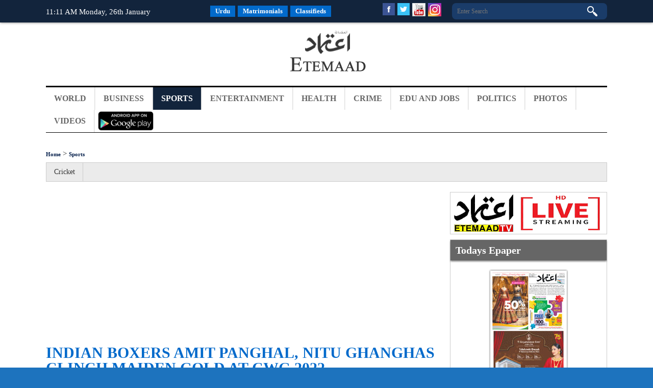

--- FILE ---
content_type: text/html; charset=UTF-8
request_url: https://www.en.etemaaddaily.com/sports/indian-boxers-amit-panghal-nitu-ghanghas-clinch-maiden-gold-at-cwg-2022:117134
body_size: 12843
content:
<!DOCTYPE html PUBLIC "-//W3C//DTD XHTML 1.0 Transitional//EN" "http://www.w3.org/TR/xhtml1/DTD/xhtml1-transitional.dtd">
<html xmlns="http://www.w3.org/1999/xhtml">
<head>
<base href='https://www.en.etemaaddaily.com/' />
<meta http-equiv="Content-Type" content="text/html; charset=utf-8" />
<meta content="english" name="language"/>
<meta content="news and media" name="author"/>
<meta content="index,follow" name="robots"/>
<meta name="viewport" content="width=device-width,initial-scale=1.0">
<meta content="indian boxers amit panghal, nitu ghanghas clinch maiden gold at cwg 2022" name="description"/>
<meta content="indian boxers amit panghal, nitu ghanghas clinch maiden gold at cwg 2022" name="keywords"/>
<title>
Indian Boxers Amit Panghal, Nitu Ghanghas clinch maiden gold at CWG 2022.</title>
<link href="https://www.etemaadweekly.com/images/favicon.ico" type="image/x-icon" rel="shortcut icon" />
<link rel="canonical" href="https://www.en.etemaaddaily.com/sports/indian-boxers-amit-panghal-nitu-ghanghas-clinch-maiden-gold-at-cwg-2022:117134" />
<meta property="og:type" content="website" />
<meta property="og:url" content="https://www.en.etemaaddaily.com/sports/indian-boxers-amit-panghal-nitu-ghanghas-clinch-maiden-gold-at-cwg-2022:117134" />
<meta property="og:title" content="Indian Boxers Amit Panghal, Nitu Ghanghas clinch maiden gold at CWG 2022" />
<meta property="og:description" content="Indian boxers Nitu Ghanghas and Amit Panghal won gold medals for India at the Commonwealth Games 202" />
<meta property="og:image" content="https://www.en.etemaaddaily.com/pages/sports/99271591461281.jpeg" />

<meta name="twitter:card" content="summary_large_image">
<meta name="twitter:site" content="@EtemaadDaily">
<meta name="twitter:title" content="Indian Boxers Amit Panghal, Nitu Ghanghas clinch maiden gold at CWG 2022">
<meta name="twitter:description" content="Indian boxers Nitu Ghanghas and Amit Panghal won gold medals for India at the Commonwealth Games 202">
<meta name="twitter:image" content="https://www.en.etemaaddaily.com/pages/sports/99271591461281.jpeg">
<meta name="twitter:domain" content="https://www.en.etemaaddaily.com/">
<script type="text/javascript">
(function(i,s,o,g,r,a,m){i['GoogleAnalyticsObject']=r;i[r]=i[r]||function(){
(i[r].q=i[r].q||[]).push(arguments)},i[r].l=1*new Date();a=s.createElement(o),
m=s.getElementsByTagName(o)[0];a.async=1;a.src=g;m.parentNode.insertBefore(a,m)
})(window,document,'script','//www.google-analytics.com/analytics.js','ga');

ga('create', 'UA-9523972-6', 'etemaaddaily.com');
ga('send', 'pageview');
setTimeout("ga('send','event','Profitable Engagement','time on page more than 3 minutes')",180000);
</script>
<script type="text/javascript">
function refreshCaptcha(){
var img=document.images['captchaimg'];
img.src=img.src.substring(0,img.src.lastIndexOf("?"))+"?rand="+Math.random()*1000;
}
function isNumberKey(evt){
var charCode=(evt.which) ? evt.which : event.keyCode
if (charCode>31 && (charCode<48 || charCode>57))
return false;
return true;
}
</script>
<link rel="stylesheet" type="text/css" href="https://www.etemaadweekly.com/ddsmoothmenu2-1.css" />
<!--<script type="text/javascript" src="https://www.etemaadweekly.com/js/banner1/jquery.js"></script>-->
<script type="text/javascript" src="https://ajax.googleapis.com/ajax/libs/jquery/1.3.2/jquery.min.js"></script>
<script type='text/javascript' src='https://ajax.googleapis.com/ajax/libs/jquery/1.7.2/jquery.min.js'></script>
<script type="text/javascript" src="https://www.etemaadweekly.com/ddsmoothmenu-1.js"></script>
<script type="text/javascript">ddsmoothmenu.init({mainmenuid: "smoothmenu2", orientation: 'h', classname: 'ddsmoothmenu2', contentsource: "markup" })</script>
<script type="text/javascript" src="https://www.etemaadweekly.com/js/jqueryformsubmit/form.js"></script>
<script type="text/javascript">$('document').ready(function(){$('#form').ajaxForm( {target: '#preview',success: function() {$('#formbox').slideUp('fast');}});});</script>
<script type="text/javascript">$(function(){var sticky_navigation_offset_top = $('#sticky_navigation').offset().top;var sticky_navigation = function(){var scroll_top = $(window).scrollTop();if(scroll_top > sticky_navigation_offset_top){$('#sticky_navigation').css({ 'position': 'fixed', 'top':0 });} else {$('#sticky_navigation').css({ 'position': 'relative' });}};
sticky_navigation();$(window).scroll(function() {sticky_navigation();});});</script>
<script type="text/javascript" src="https://www.etemaadweekly.com/js/respmenu.js"></script>
<!--<script charset="UTF-8" src="//cdn.sendpulse.com/9dae6d62c816560a842268bde2cd317d/js/push/53a174d0f76a35bc4f1f31a7b3210d50_0.js" async></script>-->
<script id="feedify_webscript">
var feedify = feedify || {};
window.feedify_options={fedify_url:"https://feedify.net/",pkey:"BDBsMTb7gQRVji_3j01Wy7erFAof6zXjnHVDazHfpxpghjcJe1DonaiRWQCdjU95j1LYOo-6x3SClFx48QKHsEU"};
(function (window, document){
function addScript( script_url ){
var s = document.createElement('script');
s.type = 'text/javascript';
s.src = script_url;
document.getElementsByTagName('head')[0].appendChild(s);
}
addScript('https://cdn.feedify.net/getjs/feedbackembad-min-3.0.js');
})(window, document);
</script>
<!--new ads added on 08-06-2022-->
<script async src="https://securepubads.g.doubleclick.net/tag/js/gpt.js"></script>
<script>
  window.googletag = window.googletag || {cmd: []};
  googletag.cmd.push(function() {
    googletag.defineSlot('/22405025169,22753135306/etemaaddaily.com-Banner4', [160, 600], 'div-gpt-ad-1654262674101-0').addService(googletag.pubads());
    googletag.pubads().enableSingleRequest();
    googletag.enableServices();
  });
</script>
<script async src="https://securepubads.g.doubleclick.net/tag/js/gpt.js"></script>
<script>
  window.googletag = window.googletag || {cmd: []};
  googletag.cmd.push(function() {
    googletag.defineSlot('/22405025169,22753135306/etemaaddaily.com-Banner2', [300, 250], 'div-gpt-ad-1654261583359-0').addService(googletag.pubads());
    googletag.pubads().enableSingleRequest();
    googletag.enableServices();
  });
</script>
<!-- afp header code starts here -->
<!--<script type="text/javascript"> var adgh_p1="6131"; var adgh_p2=""; var adgh_p3="0";var adgHdSc=document.createElement("script"); document.head.appendChild(adgHdSc); adgHdSc.async=true; var adgHscParam="p1="+adgh_p1+"&p2="+adgh_p2+"&p3="+adgh_p3; adgHdSc.id="adg_pixel_header_script";adgHdSc.src="//adgebra.co.in/afph/afph.js?"+adgHscParam; </script>-->
<!-- afp header code ends here -->

<!--<link href="https://www.etemaaddaily.com/css/styleurdu-eng.css" rel="stylesheet" />
<link href="https://www.etemaadweekly.com/css/newstyle.css" rel="stylesheet" />
<link href="https://www.etemaadweekly.com/css/mediaqueries.min.css" rel="stylesheet" /> these all are include in style.min.css-->
<link href="https://www.etemaadweekly.com/css/style.min.css" rel="stylesheet" />
<link rel="alternate" href="https://www.etemaadweekly.com/rssfeeds.php" title="Etemaad Daily RSS feeds" type="application/rss+xml" />
</head>

<body onload="show_clock();">
<div id="fb-root"></div>
<script>(function(d, s, id) {
var js, fjs = d.getElementsByTagName(s)[0];
if (d.getElementById(id)) return;
js = d.createElement(s); js.id = id;
js.src = "//connect.facebook.net/en_GB/sdk.js#xfbml=1&version=v2.9";
fjs.parentNode.insertBefore(js, fjs);
}(document, 'script', 'facebook-jssdk'));</script>
<div class="pageall bgwt">
<div class="tdiv" id="sticky_navigation">
<div class="pagewrap">
<div class="tdiv1 bodytextw"><script type="text/javascript" src="liveclock.js"></script></div>
<div class="tdiv2 actr">
<div class="dib">
<a href="https://www.etemaaddaily.com/index.php" class="topmenu1 margin5ryt" target="_blank">Urdu</a><a href="https://www.rishtey.etemaaddaily.com" class="topmenu1 margin5ryt" target="_blank">Matrimonials</a><a href="https://www.ads.etemaaddaily.com" class="topmenu1" target="_blank">Classifieds</a></div>
</div>
<div class="tdiv3">
<div class="tdiv3-social">
<div class="dib">
<a href="https://www.facebook.com/theetemaaddaily" target="_blank"><img src="https://www.etemaadweekly.com/images/fbicon.jpg" alt="follow etemaad english on facebook" class="icon margin5ryt"/></a>
<a href="https://twitter.com/EtemaadDailyNew" target="_blank"><img src="https://www.etemaadweekly.com/images/twicon.jpg" alt="follow etemaad english on twitter" class="icon margin5ryt"/></a>
<a href="https://www.youtube.com/channel/UC0f1ee_avlmOoqLT_FwWUCQ" target="_blank"><img src="https://www.etemaadweekly.com/images/yticon.gif" alt="follow etemaad english on youtube" class="icon margin5ryt"/></a>
<a href="https://www.instagram.com/etemaaddaily/" target="_blank"><img src="https://www.etemaadweekly.com/images/igicon.jpg" alt="follow etemaad english on instagram" class="icon"/></a>
</div>
</div>
<div class="tdiv3-search aryt">
<form name="search" method="post" action="search">
<div class="tdiv31"><input type="text" name="search" class="esrchbox bbox" value="" placeholder="Enter Search" /></div>
<div class="tdiv32"><input type="submit" name="submit" class="esrchsubmit bbox" value="" /></div>
</form>
</div>
</div>
</div>
</div><div class="pageall">
<div class="pageall">
<div class="pagewrap">
<div class="hdiv1 aleft"><script async src="//pagead2.googlesyndication.com/pagead/js/adsbygoogle.js" type="text/javascript"></script>
<ins class="adsbygoogle" style="display:inline-block; width:320px; height:100px;" data-ad-client="ca-pub-3062747959340141" data-ad-slot="8911102110"></ins>
<script type="text/javascript">(adsbygoogle = window.adsbygoogle || []).push({});</script>&nbsp;</div>
<div class="hdiv2 actr"><a href="./"><img src="https://www.etemaadweekly.com/images/logo.png" class="spl" alt="logo"/></a></div>
<div class="hdiv3 aryt"><script async src="https://pagead2.googlesyndication.com/pagead/js/adsbygoogle.js?client=ca-pub-7757135934918880" crossorigin="anonymous"></script>
<!-- etedaily- bst-320x100 -->
<ins class="adsbygoogle" style="display:inline-block;width:320px;height:100px" data-ad-client="ca-pub-7757135934918880" data-ad-slot="1541888125"></ins>
<script>(adsbygoogle = window.adsbygoogle || []).push({});</script>&nbsp;</div>
</div>
</div>
<div class="mdiv">
<div class="pagewrap">
<div class="mdiv1">
<div id="smoothmenu2" class="ddsmoothmenu2 clearfix">
<ul class="clearfix toggled">
<!--<li><a href="./" class=""><img src="images/home.png" alt="Etemaad Home"/></a></li>-->
<li>
<a href="world" class="menu">World</a>
</li>
<li>
<a href="business" class="menu">Business</a>
</li>
<li>
<a href="sports" class="menusel">Sports</a>
</li>
<li>
<a href="entertainment" class="menu">Entertainment</a>
</li>
<li>
<a href="health" class="menu">Health</a>
</li>
<li>
<a href="crime" class="menu">Crime</a>
</li>
<li>
<a href="edu-and-jobs" class="menu">Edu and Jobs</a>
</li>
<li>
<a href="politics" class="menu">Politics</a>
</li>
<li><a href="photos" class="menu">Photos</a></li>
<li><a href="videos" class="menu">Videos</a></li>
<li><a href="https://play.google.com/store/apps/details?id=com.brightstar.bhoomi.etemaad" class="menu1" target="_blank">
<img src="images/etemaad-app-download.png" height="38" alt="download etemaad android application" /></a></li>
</ul>
<a href="#" id="pull">Menu</a>
</div>
</div>
</div>
</div>
</div><div class="pageall padding30top padding30btm">
<div class="pagewrap">
<div class="pageall">
<div class="pageall">
<div class="pageall padding5btm bbox bodytext">
<a href="." class="urh1">Home</a> > 
<a href="sports" class="urh1">Sports</a>
</div>
<div class="pageall">
<div class="pageall bbox bg2 solidall margin20btm">
<a href="sports/cricket" class="link5">Cricket</a>
</div>
</div>
</div>
<div class="pageall">
<div class="cdiv1">
<div class="pageall aleft padding20btm"><script async src="//pagead2.googlesyndication.com/pagead/js/adsbygoogle.js" type="text/javascript"></script>
<!-- responsive-size -->
<ins class="adsbygoogle" style="display:block" data-ad-client="ca-pub-3062747959340141" data-ad-slot="3723265711" data-ad-format="auto"></ins>
<script type="text/javascript">(adsbygoogle = window.adsbygoogle || []).push({});</script></div>
<div class="pageall padding20btm">
<div class="pageall">
<div class="pageall bodytext">
<div class="pageall">
<a name="117134" id="117134"></a>
<div class="pageall">
<div class="pageall padding10btm">
<h1><a href="sports/indian-boxers-amit-panghal-nitu-ghanghas-clinch-maiden-gold-at-cwg-2022:117134" class="wel">Indian Boxers Amit Panghal, Nitu Ghanghas clinch maiden gold at CWG 2022</a></h1>
<div class="pageall date">
Sun 07 Aug 2022, 21:29:02</div>
</div>
<div class="pageall">
<div class="pageall">
<div class='cimg5 bbox'><img src='https://www.en.etemaaddaily.com/pages/sports/99271591461281.jpeg' class='cimg5-1 bbox spl' /></div></div>
<div class="pageall">
</div>
<div class="pageall">
<div class="pageall margin20top margin20btm padding10 bbox bodytext11 ajst">
<div>Indian boxers Nitu Ghanghas and Amit Panghal won gold medals for India at the Commonwealth Games 2022 in Birmingham on Sunday.</div><div><br></div><div>Nitu won the first medal in boxing in this year's multi-nation event by thrashing the 2019 world championships bronze medallist Demie-Jade Resztan of England by a 5-0 unanimous verdict in the women's 48kg category.</div><div><br></div><div>On <br><br><!--provided by readwhere advertising exchange-->
<script async src="//pagead2.googlesyndication.com/pagead/js/adsbygoogle.js"></script>
<ins class="adsbygoogle" style="display:block; text-align:center;" data-ad-layout="in-article" data-ad-format="fluid" data-ad-client="ca-pub-3062747959340141" data-ad-slot="2785435271"></ins>
<script>(adsbygoogle = window.adsbygoogle || []).push({});</script><br><br>her debut in the CWG, she looked completely in control throughout the nine minutes, giving the home boxer no chance. She continued to dazzle in the ring with her sharp, accurate combination of punches and controlled the pace of the contest.</div><div><br></div><div>The 21-year-old Nitu is a two-time world youth champion in the light flyweight. She won gold medals in the years 2017 and 2018.&nbsp;</div></div>
</div>
<div class="pageall">
</div>
<div class="pageall padding20btm"><script async src="//pagead2.googlesyndication.com/pagead/js/adsbygoogle.js" type="text/javascript"></script>
<!-- responsive-size -->
<ins class="adsbygoogle" style="display:block" data-ad-client="ca-pub-3062747959340141" data-ad-slot="3723265711" data-ad-format="auto"></ins>
<script type="text/javascript">(adsbygoogle = window.adsbygoogle || []).push({});</script></div>
<div class="pageall padding5 bbox">
<a href="https://www.facebook.com/sharer/sharer.php?u=https://www.en.etemaaddaily.com/sports/indian-boxers-amit-panghal-nitu-ghanghas-clinch-maiden-gold-at-cwg-2022:117134" target="_blank" class="icon3-fb margin5ryt">Share</a>
<a href="https://twitter.com/share?url=https://www.en.etemaaddaily.com/sports/indian-boxers-amit-panghal-nitu-ghanghas-clinch-maiden-gold-at-cwg-2022:117134&site=EtemaadDaily&related=twitterapi%2Ctwitter&card=summary_large_image&title=Indian+Boxers+Amit+Panghal%2C+Nitu+Ghanghas+clinch+maiden+gold+at+CWG+2022&description=%3Cdiv%3EIndian+boxers+Nitu+Ghanghas+and+Amit+Panghal+won+gold+medals+for+India+at+the+Commonwealth+&image=https://www.en.etemaaddaily.com/pages/sports/99271591461281.jpeg" target="_blank" class="icon3-tw">Tweet</a>
<!--<a id="fb_link" href="#fb_link" onclick="fbs_click();" class="link">Share this on your FB Page</a>-->
</div>
<div class="pageall padding5 bbox margin10top">
<div class='pageall padding10btm colortext'>No Comments For This Post, Be first to write a Comment.</div></div>
<div class="pageall padding5 bbox">
<div class="pageall solidbtm padding5btm margin10btm subhead">
<a name="submit" id="submit"></a>Leave a Comment</div>
<form name="comment" method="post" action="sports/indian-boxers-amit-panghal-nitu-ghanghas-clinch-maiden-gold-at-cwg-2022:117134:comment#submit">
<div class="pageall">
<div class="lcdiv1">Name:</div>
<div class="lcdiv2">
<input name="name" type="text" class="etextbox bbox margin5btm" id="name" value="" required />
</div>
</div>
<div class="pageall">
<div class="lcdiv1">Email:</div>
<div class="lcdiv2">
<input name="email" type="text" class="etextbox bbox margin5btm" id="email" value="" required />
</div>
</div>
<div class="pageall">
<div class="lcdiv1">Comment:</div>
<div class="lcdiv2">
<textarea name="comment" class="etextarea bbox margin5btm" id="comment" required></textarea>
</div>
</div>
<div class="pageall">
<div class="lcdiv1">Enter the code shown:</div>
<div class="lcdiv2">
<img src="bs-admin/captcha_code_file1.php?rand=1951557087" name="captchaimg" id='captchaimg' /><br />
<input name="6_letters_code" type="text" class="etextbox bbox" id="6_letters_code" />
<br />
Can't read the image? click <a href='javascript: refreshCaptcha();' class="link">here</a> to refresh</div>
<div class="lcdiv21">
<input name="button" type="submit" class="submit" id="button" value="Post Comment" />
<input name="button2" type="reset" class="submit" id="button2" value="Reset" />
</div>
</div>
</form>
</div>
</div>
<div class="pageall padding10top">
<div class="pageall padding5btm subhead"><strong>Most viewed from</strong> <span class="">Sports</span></div>
<div class="pageall padding10 bbox bg1n">
<div class="pageall padding10btm">
<div class="mvdiv1i">
<div class="mvdiv11 bbox">
<div class="pageall ohid">
<figure class="vgimg2 actr">
<a href="sports/cricket/former-bcci-president-is-bindra-passes-away-in-new-delhi:188652"><img src='https://www.en.etemaaddaily.com/pages/sports/cricket/367bcci.jpg' alt='Former BCCI president I.S. Bindra passes away in New Delhi' class='spltn'></a>
</figure>
</div>
<h4><a href="sports/cricket/former-bcci-president-is-bindra-passes-away-in-new-delhi:188652" title="Former BCCI president I.S. Bindra passes away in New Delhi" class="nslink">Former BCCI president I.S. Bindra passes away in New Delhi...</a></h4>
</div>
</div>
<div class="mvdiv1i">
<div class="mvdiv11 bbox">
<div class="pageall ohid">
<figure class="vgimg2 actr">
<a href="sports/cricket/ind-vs-nz-3rd-t20i-india-beat-new-zealand-by-eight-wickets-to-seal-3-0-series:188628"><img src='https://www.en.etemaaddaily.com/pages/sports/cricket/510indwinnz.jpg' alt='IND vs NZ, 3rd T20I: India beat New Zealand by eight wickets to seal 3-0 series' class='spltn'></a>
</figure>
</div>
<h4><a href="sports/cricket/ind-vs-nz-3rd-t20i-india-beat-new-zealand-by-eight-wickets-to-seal-3-0-series:188628" title="IND vs NZ, 3rd T20I: India beat New Zealand by eight wickets to seal 3-0 series" class="nslink">IND vs NZ, 3rd T20I: India beat New Zealand by eight wickets to seal 3-0 series...</a></h4>
</div>
</div>
<div class="mvdiv1i-lst">
<div class="mvdiv11 bbox">
<div class="pageall ohid">
<figure class="vgimg2 actr">
<a href="sports/cricket/bcb-confirms-it-wont-challenge-iccs-decision-for-removing-bangladesh-from-t20-world-cup-2026:188626"><img src='https://www.en.etemaaddaily.com/pages/sports/cricket/9033bcb1.jpg' alt='BCB confirms it won't challenge ICC's decision for removing Bangladesh from T20 World Cup 2026' class='spltn'></a>
</figure>
</div>
<h4><a href="sports/cricket/bcb-confirms-it-wont-challenge-iccs-decision-for-removing-bangladesh-from-t20-world-cup-2026:188626" title="BCB confirms it won't challenge ICC's decision for removing Bangladesh from T20 World Cup 2026" class="nslink">BCB confirms it won't challenge ICC's decision for removing Bangladesh from T20 World Cup ...</a></h4>
</div>
</div>
</div><div class="pageall padding10btm"><div class="mvdiv1i">
<div class="mvdiv11 bbox">
<div class="pageall ohid">
<figure class="vgimg2 actr">
<a href="sports/cricket/padma-awards-announced-for-sports-icons:188625"><img src='https://www.en.etemaaddaily.com/pages/sports/cricket/3815rohitharmanpreet.jpg' alt='Padma Awards announced for Sports Icons' class='spltn'></a>
</figure>
</div>
<h4><a href="sports/cricket/padma-awards-announced-for-sports-icons:188625" title="Padma Awards announced for Sports Icons" class="nslink">Padma Awards announced for Sports Icons...</a></h4>
</div>
</div>
<div class="mvdiv1i">
<div class="mvdiv11 bbox">
<div class="pageall ohid">
<figure class="vgimg2 actr">
<a href="sports/cricket/pakistan-announce-squad-for-t20-world-cup-2026:188624"><img src='https://www.en.etemaaddaily.com/pages/sports/cricket/1872pakistancricketteam.jpg' alt='Pakistan announce squad for T20 World Cup 2026' class='spltn'></a>
</figure>
</div>
<h4><a href="sports/cricket/pakistan-announce-squad-for-t20-world-cup-2026:188624" title="Pakistan announce squad for T20 World Cup 2026" class="nslink">Pakistan announce squad for T20 World Cup 2026...</a></h4>
</div>
</div>
<div class="mvdiv1i-lst">
<div class="mvdiv11 bbox">
<div class="pageall ohid">
<figure class="vgimg2 actr">
<a href="sports/cricket/bangladesh-officially-out-of-t20-world-cup-icc-names-scotland-as-replacement:188610"><img src='https://www.en.etemaaddaily.com/pages/sports/cricket/1146banglascotland.jpg' alt='Bangladesh officially out of T20 World Cup, ICC names Scotland as replacement' class='spltn'></a>
</figure>
</div>
<h4><a href="sports/cricket/bangladesh-officially-out-of-t20-world-cup-icc-names-scotland-as-replacement:188610" title="Bangladesh officially out of T20 World Cup, ICC names Scotland as replacement" class="nslink">Bangladesh officially out of T20 World Cup, ICC names Scotland as replacement...</a></h4>
</div>
</div>
</div><div class="pageall padding10btm"><div class="mvdiv1i">
<div class="mvdiv11 bbox">
<div class="pageall ohid">
<figure class="vgimg2 actr">
<a href="sports/cricket/india-to-play-pakistan-on-february-1-amid-t20-world-cup-2026-controversy:188601"><img src='https://www.en.etemaaddaily.com/pages/sports/cricket/1544indpakmatchjpg.jpg' alt='India to play Pakistan on February 1 amid T20 World Cup 2026 controversy' class='spltn'></a>
</figure>
</div>
<h4><a href="sports/cricket/india-to-play-pakistan-on-february-1-amid-t20-world-cup-2026-controversy:188601" title="India to play Pakistan on February 1 amid T20 World Cup 2026 controversy" class="nslink">India to play Pakistan on February 1 amid T20 World Cup 2026 controversy...</a></h4>
</div>
</div>
<div class="mvdiv1i">
<div class="mvdiv11 bbox">
<div class="pageall ohid">
<figure class="vgimg2 actr">
<a href="sports/cricket/bangladeshs-t20-world-cup-boycott-a-government-call-we-wanted-to-play-board-director:188600"><img src='https://www.en.etemaaddaily.com/pages/sports/cricket/7095bcb1.jpg' alt='Bangladesh's T20 World Cup boycott a government call, we wanted to play: Board director' class='spltn'></a>
</figure>
</div>
<h4><a href="sports/cricket/bangladeshs-t20-world-cup-boycott-a-government-call-we-wanted-to-play-board-director:188600" title="Bangladesh's T20 World Cup boycott a government call, we wanted to play: Board director" class="nslink">Bangladesh's T20 World Cup boycott a government call, we wanted to play: Board director...</a></h4>
</div>
</div>
<div class="mvdiv1i-lst">
<div class="mvdiv11 bbox">
<div class="pageall ohid">
<figure class="vgimg2 actr">
<a href="sports/cricket/wpl-2026-delhi-capitals-keep-play-off-hopes-alive-with-big-win-over-royal-challengers-bengaluru-by-seven-wicket-:188599"><img src='https://www.en.etemaaddaily.com/pages/sports/cricket/6677wpl26dcwin1.jpg' alt='WPL 2026: Delhi Capitals keep play-off hopes alive with big win over Royal Challengers Bengaluru by seven-wicket ' class='spltn'></a>
</figure>
</div>
<h4><a href="sports/cricket/wpl-2026-delhi-capitals-keep-play-off-hopes-alive-with-big-win-over-royal-challengers-bengaluru-by-seven-wicket-:188599" title="WPL 2026: Delhi Capitals keep play-off hopes alive with big win over Royal Challengers Bengaluru by seven-wicket " class="nslink">WPL 2026: Delhi Capitals keep play-off hopes alive with big win over Royal Challengers Ben...</a></h4>
</div>
</div>
</div><div class="pageall padding10btm"><div class="mvdiv1i">
<div class="mvdiv11 bbox">
<div class="pageall ohid">
<figure class="vgimg2 actr">
<a href="sports/cricket/icc-to-punish-bangladesh-with-major-financial-blow-after-t20-world-cup-2026-withdrawal:188598"><img src='https://www.en.etemaaddaily.com/pages/sports/cricket/7680icc(1).jpg' alt='ICC to punish Bangladesh with major financial blow after T20 World Cup 2026 withdrawal' class='spltn'></a>
</figure>
</div>
<h4><a href="sports/cricket/icc-to-punish-bangladesh-with-major-financial-blow-after-t20-world-cup-2026-withdrawal:188598" title="ICC to punish Bangladesh with major financial blow after T20 World Cup 2026 withdrawal" class="nslink">ICC to punish Bangladesh with major financial blow after T20 World Cup 2026 withdrawal...</a></h4>
</div>
</div>
<div class="mvdiv1i">
<div class="mvdiv11 bbox">
<div class="pageall ohid">
<figure class="vgimg2 actr">
<a href="sports/cricket/bangladesh-team-replaced-with-scotland-t20-world-cup:188579"><img src='https://www.en.etemaaddaily.com/pages/sports/cricket/8458bangladeshscotland(1).jpg' alt='Bangladesh team replaced with Scotland 'T20 World Cup'' class='spltn'></a>
</figure>
</div>
<h4><a href="sports/cricket/bangladesh-team-replaced-with-scotland-t20-world-cup:188579" title="Bangladesh team replaced with Scotland 'T20 World Cup'" class="nslink">Bangladesh team replaced with Scotland 'T20 World Cup'...</a></h4>
</div>
</div>
<div class="mvdiv1i-lst">
<div class="mvdiv11 bbox">
<div class="pageall ohid">
<figure class="vgimg2 actr">
<a href="sports/fifa-to-pay-23-million-in-prize-money-women-champions-cup-winners:188560"><img src='https://www.en.etemaaddaily.com/pages/sports/3754fifa2026.jpg' alt='FIFA to pay $2.3 million in prize money 'Women Champions Cup Winners'' class='spltn'></a>
</figure>
</div>
<h4><a href="sports/fifa-to-pay-23-million-in-prize-money-women-champions-cup-winners:188560" title="FIFA to pay $2.3 million in prize money 'Women Champions Cup Winners'" class="nslink">FIFA to pay $2.3 million in prize money 'Women Champions Cup Winners'...</a></h4>
</div>
</div>
</div><div class="pageall padding10btm"></div>
</div>
</div>
</div>
</div>
</div>
</div></div>
</div>
<div class="cdiv2">
<!--<div class="pageall bbox margin10btm"><a href="politics/lok-sabha-election-2024-results" class="more3">Lok Sabha Election 2024 Results</a></div>
<div class="pageall bbox margin10btm"><a href="politics/telangana-election-results-2023" class="more3">Telangana Election Results 2023</a></div>
<div class="pageall bbox margin10btm"><a href="politics/telangana-election-results-2023/live-telangana-assembly-elections-results-2023-etemaad-tv:143347" class="more3">Live Results | Etemaad TV</a></div>
<div class="pageall bbox margin10btm"><a href="politics/karnataka-election-results-2023" class="more3">Karnataka Election Results 2023</a></div>
<div class="pageall bbox margin10btm"><a href="politics/up-election-results-2022" class="more3">UP Election Results 2022</a></div>
<div class="pageall bbox margin10btm"><a href="politics/huzurabad-election-results-2021" class="more3">Huzurabad Election Results 2021</a></div>
<div class="pageall bbox margin10btm"><a href="politics/ghmc-election-results-2020" class="more3">GHMC Election Results 2020</a></div>-->
<!--<div class="pageall padding20btm"><a href="https://amz.run/44jd" target="_blank"><img src="images/easy-learn-quran-online.gif" class="spl" alt="learn quran online easily" /></a></div>-->
<!--<div class="pageall solidall bbox margin10btm"><img src="images/tiranga.gif" class="spl" alt="har ghar tiranga" /></div>-->
<div class="pageall solidall bbox margin10btm"><a href="livetv"><img src="images/etemaad-livetv.png" class="spl" alt="etemaad live tv watch now" /></a></div>
<div class="pageall solidall bbox margin10btm">
<div class="pageall"><h4 class="ghead">Todays Epaper</h4></div>
<div class="pageall bbox padding20top padding10btm actr">
<a href="https://epaper.etemaaddaily.com/epapers/index.php?date=2026-01-26" target="_blank">
<img src="https://epaper.etemaaddaily.com/epapers/20260126/3423cover-page.jpg" class="spl vgimg bbox" alt="Etemaad Urdu Daily 2026-01-26 E Paper" /></a>
</div>
</div>
<div class="pageall solidall bbox margin10btm">
<div class="pageall"><h4 class="ghead">English Weekly</h4></div>
<div class="pageall bbox padding20top padding10btm actr">
<a href="https://eweekly.etemaaddaily.com/epapers/index.php?date=2024-10-12" target="_blank">
<img src="https://eweekly.etemaaddaily.com/epapers/20241012/919etemaadweekly-12oct2024.jpg" class="spl vgimg bbox" alt="Etemaad English Weekly 2024-10-12 E Paper" /></a>
</div>
</div>
<div class="pageall padding20btm">
<iframe class="latestVideoEmbed margin10btm" vnum="0" cid="UC0f1ee_avlmOoqLT_FwWUCQ" width="300" height="220" frameborder="0" allowfullscreen></iframe>
<iframe class="latestVideoEmbed" vnum="1" cid="UC0f1ee_avlmOoqLT_FwWUCQ" width="300" height="220" frameborder="0" allowfullscreen></iframe>
<!--<p id="video-title">Loading</p>-->
<!--<script src="https://ajax.googleapis.com/ajax/libs/jquery/2.1.1/jquery.min.js"></script>-->
<script type="text/javascript">
var reqURL = "https://api.rss2json.com/v1/api.json?rss_url=" + encodeURIComponent("https://www.youtube.com/feeds/videos.xml?channel_id=");

function loadVideo(iframe){
$.getJSON(reqURL + iframe.getAttribute('cid'),
function(data) {
var videoNumber = (iframe.getAttribute('vnum') ? Number(iframe.getAttribute('vnum')) : 0);
console.log(videoNumber);
var link = data.items[videoNumber].link;
//var title=data.items[videoNumber].title;
id = link.substr(link.indexOf("=") + 1);
iframe.setAttribute("src", "https://youtube.com/embed/" + id + "?controls=0&autoplay=1");
iframe.parentElement.querySelector("#video-title").innerText = title;
}
);
}
var iframes = document.getElementsByClassName('latestVideoEmbed');
for (var i = 0, len = iframes.length; i < len; i++){
loadVideo(iframes[i]);
}
</script>
</div>
<div class="pageall actr">
</div>
<div class="pageall actr padding20btm"><script async src="//pagead2.googlesyndication.com/pagead/js/adsbygoogle.js" type="text/javascript"></script>
<!-- responsive-size -->
<ins class="adsbygoogle" style="display:block" data-ad-client="ca-pub-3062747959340141" data-ad-slot="3723265711" data-ad-format="auto"></ins>
<script type="text/javascript">(adsbygoogle = window.adsbygoogle || []).push({});</script></div>
<div class="pageall padding20btm"><a href="https://www.neerus.com/" target="_blank"><img src="images/neerus-add.gif" class="spl" alt="neerus indian ethnic wear" /></a></div>
<div class="pageall actr padding20btm"><script async src="//pagead2.googlesyndication.com/pagead/js/adsbygoogle.js" type="text/javascript"></script>
<!-- responsive-size -->
<ins class="adsbygoogle" style="display:block" data-ad-client="ca-pub-3062747959340141" data-ad-slot="3723265711" data-ad-format="auto"></ins>
<script type="text/javascript">(adsbygoogle = window.adsbygoogle || []).push({});</script><!--<div id='div-gpt-ad-1654262674101-0' style='min-width: 160px; min-height: 600px;'><script>googletag.cmd.push(function() { googletag.display('div-gpt-ad-1654262674101-0'); });</script></div>-->
</div>
<div class="pageall padding20btm">
<h3 class="pageall bglines margin10btm"><span class="wel3 fleft padding10 bbox bgbu">AIMIM News</span></h3>
<div class="pageall">
<div class="pageall">
<div class="pageall padding10btm margin10btm solidbtm4">
<div class="mvdiv1">
<a href="aimim/asaduddin-owaisi/asaduddin-owaisi-urges-eam-to-rescue-16-indians-enslaved-on-myanmar-thailand-border:188449"><img src="https://www.en.etemaaddaily.com/pages/aimim/asaduddinowaisi/4878asaduddinindians.jpg" class="spl" alt="asaduddin-owaisi-urges-eam-to-rescue-16-indians-enslaved-on-myanmar-thailand-border" /></a>
</div>
<div class="mvdiv2">
<h4 class="padding5btm"><a href="aimim/asaduddin-owaisi/asaduddin-owaisi-urges-eam-to-rescue-16-indians-enslaved-on-myanmar-thailand-border:188449" class="mvlink-n">Asaduddin Owaisi Urges EAM to Rescue 16 Indians Enslaved on Myanmar-Thailand Border</a></h4>
<div class="pageall"><span class="date">Jan 22, 2026</span></div>
</div>
</div>
<div class="pageall padding10btm margin10btm solidbtm4">
<div class="mvdiv1">
<a href="aimim/asaduddin-owaisi/no-alliance-with-bjp-or-nda-in-maharashtra-says-asaduddin-owaisi:188176"><img src="https://www.en.etemaaddaily.com/pages/aimim/asaduddinowaisi/2949asadbjp.jpg" class="spl" alt="no-alliance-with-bjp-or-nda-in-maharashtra-says-asaduddin-owaisi" /></a>
</div>
<div class="mvdiv2">
<h4 class="padding5btm"><a href="aimim/asaduddin-owaisi/no-alliance-with-bjp-or-nda-in-maharashtra-says-asaduddin-owaisi:188176" class="mvlink-n">No alliance with BJP or NDA in Maharashtra, says Asaduddin Owaisi</a></h4>
<div class="pageall"><span class="date">Jan 17, 2026</span></div>
</div>
</div>
<div class="pageall padding10btm margin10btm solidbtm4">
<div class="mvdiv1">
<a href="aimim/asaduddin-owaisi/asaduddin-owaisi-slams-congress-govt-over-repeated-puranapul-disturbances:188165"><img src="https://www.en.etemaaddaily.com/pages/aimim/asaduddinowaisi/9027asaduddinpurnapul.jpg" class="spl" alt="asaduddin-owaisi-slams-congress-govt-over-repeated-puranapul-disturbances" /></a>
</div>
<div class="mvdiv2">
<h4 class="padding5btm"><a href="aimim/asaduddin-owaisi/asaduddin-owaisi-slams-congress-govt-over-repeated-puranapul-disturbances:188165" class="mvlink-n">Asaduddin Owaisi slams Congress govt over repeated Puranapul disturbances</a></h4>
<div class="pageall"><span class="date">Jan 17, 2026</span></div>
</div>
</div>
<div class="pageall padding10btm margin10btm solidbtm4">
<div class="mvdiv1">
<a href="aimim/asaduddin-owaisi/asaduddin-owaisi-urges-telangana-govt-for-permanent-elephant:186582"><img src="https://www.en.etemaaddaily.com/pages/aimim/asaduddinowaisi/7290asaduddinelephant.jpg" class="spl" alt="asaduddin-owaisi-urges-telangana-govt-for-permanent-elephant" /></a>
</div>
<div class="mvdiv2">
<h4 class="padding5btm"><a href="aimim/asaduddin-owaisi/asaduddin-owaisi-urges-telangana-govt-for-permanent-elephant:186582" class="mvlink-n">Asaduddin Owaisi urges Telangana Govt for permanent elephant</a></h4>
<div class="pageall"><span class="date">Dec 19, 2025</span></div>
</div>
</div>
<div class="pageall padding10btm margin10btm solidbtm4">
<div class="mvdiv1">
<a href="aimim/asaduddin-owaisi/aimim-announces-list-of-25-candidates-for-upcoming-bihar-assembly-elections:183318"><img src="https://www.en.etemaaddaily.com/pages/aimim/asaduddinowaisi/6669aimim.jpg" class="spl" alt="aimim-announces-list-of-25-candidates-for-upcoming-bihar-assembly-elections" /></a>
</div>
<div class="mvdiv2">
<h4 class="padding5btm"><a href="aimim/asaduddin-owaisi/aimim-announces-list-of-25-candidates-for-upcoming-bihar-assembly-elections:183318" class="mvlink-n">AIMIM announces list of 25 candidates for upcoming Bihar Assembly elections</a></h4>
<div class="pageall"><span class="date">Oct 20, 2025</span></div>
</div>
</div>
<div class="pageall padding10btm margin10btm solidbtm4">
<div class="mvdiv1">
<a href="aimim/asaduddin-owaisi/aimim-launches-grand-democratic-alliance-eyes-100-seats-in-bihar-ahead-assembly-elections:183001"><img src="https://www.en.etemaaddaily.com/pages/aimim/asaduddinowaisi/4041asaduddinowaisi1.jpg" class="spl" alt="aimim-launches-grand-democratic-alliance-eyes-100-seats-in-bihar-ahead-assembly-elections" /></a>
</div>
<div class="mvdiv2">
<h4 class="padding5btm"><a href="aimim/asaduddin-owaisi/aimim-launches-grand-democratic-alliance-eyes-100-seats-in-bihar-ahead-assembly-elections:183001" class="mvlink-n">AIMIM launches Grand Democratic Alliance, eyes 100 seats in Bihar ahead Assembly elections</a></h4>
<div class="pageall"><span class="date">Oct 14, 2025</span></div>
</div>
</div>
<div class="pageall padding10btm margin10btm solidbtm4">
<div class="mvdiv1">
<a href="aimim/asaduddin-owaisi/bihar-assembly-elections-2025-asaduddin-owaisi-kicks-off-campaign-with-seemanchal-nyay-yatra-from-today:182097"><img src="https://www.en.etemaaddaily.com/pages/aimim/asaduddinowaisi/9527owaisi.jpg" class="spl" alt="bihar-assembly-elections-2025-asaduddin-owaisi-kicks-off-campaign-with-seemanchal-nyay-yatra-from-today" /></a>
</div>
<div class="mvdiv2">
<h4 class="padding5btm"><a href="aimim/asaduddin-owaisi/bihar-assembly-elections-2025-asaduddin-owaisi-kicks-off-campaign-with-seemanchal-nyay-yatra-from-today:182097" class="mvlink-n">Bihar Assembly Elections 2025: Asaduddin Owaisi kicks off campaign with Seemanchal Nyay Yatra from today</a></h4>
<div class="pageall"><span class="date">Sep 24, 2025</span></div>
</div>
</div>
<div class="pageall ">
<div class="mvdiv1">
<a href="aimim/asaduddin-owaisi/boycott-pakistan-in-cricket-says-owaisi:179465"><img src="https://www.en.etemaaddaily.com/pages/aimim/asaduddinowaisi/8442aimimchiefassduidinowaisi.png" class="spl" alt="boycott-pakistan-in-cricket-says-owaisi" /></a>
</div>
<div class="mvdiv2">
<h4 class="padding5btm"><a href="aimim/asaduddin-owaisi/boycott-pakistan-in-cricket-says-owaisi:179465" class="mvlink-n">Boycott Pakistan in cricket, says Owaisi</a></h4>
<div class="pageall"><span class="date">Jul 29, 2025</span></div>
</div>
</div>
</div>
</div>
</div><div class="pageall actr padding20btm"><!-- bst ad square --><script async src="https://pagead2.googlesyndication.com/pagead/js/adsbygoogle.js?client=ca-pub-7757135934918880" crossorigin="anonymous"></script>
<!-- etedaily-square -->
<ins class="adsbygoogle" style="display:block" data-ad-client="ca-pub-7757135934918880" data-ad-slot="2032024471" data-ad-format="auto" data-full-width-responsive="true"></ins>
<script>(adsbygoogle = window.adsbygoogle || []).push({});</script></div>
<div class="pageall padding20btm">
<h5 class="pageall bglines margin10btm"><span class="wel3 fleft padding10 bbox bgbu">Latest Urdu News</span></h5>
<div class="pageall">
<div class="pageall">
<div class="pageall padding10btm margin10btm solidbtm4">
<div class="pageall" dir="rtl"><h4><a href="https://www.etemaaddaily.com/specials-news/telangana-governor-jishnu-dev-varma-hoists-the-national-flag-at-the-parade-ground-on-the-77th-republic-day:99623" class="linku1" target="_blank">77 ویں یوم جمہوریہ پر تلنگانہ کے گورنر جشنو دیو ورما نے سکندرآباد  پریڈ گراؤنڈ میں قومی پرچم لہرایا</a></h4></div>
</div>
<div class="pageall padding10btm margin10btm solidbtm4">
<div class="pageall" dir="rtl"><h4><a href="https://www.etemaaddaily.com/specials-news/republic-day-celebrations-in-telangana-assembly-national-flag-hoisted-in-assembly-and-legislative-council:99622" class="linku1" target="_blank">تلنگانہ اسمبلی میں یومِ جمہوریہ کی تقریبات؛ اسمبلی اور قانون ساز کونسل میں قومی پرچم لہرایا گیا</a></h4></div>
</div>
<div class="pageall padding10btm margin10btm solidbtm4">
<div class="pageall" dir="rtl"><h4><a href="https://www.etemaaddaily.com/specials-news/on-the-occasion-of-republic-day-barrister-owaisi-hoisted-the-national-flag-at-various-places-in-hyderabad:99621" class="linku1" target="_blank">یومِ جمہوریہ کے موقع پر  بیرسٹر اویسی نے حیدرآباد کے مختلف مقامات پر قومی پرچم لہرایا</a></h4></div>
</div>
<div class="pageall padding10btm margin10btm solidbtm4">
<div class="pageall" dir="rtl"><h4><a href="https://www.etemaaddaily.com/specials-news/former-jharkhand-mla-aqeel-akhtar-joins-aimim-in-presence-of-asaduddin-owaisi:99620" class="linku1" target="_blank">جھارکھنڈ کے سابق رکنِ اسمبلی عقیل اختر کی آل انڈیا مجلس اتحاد المسلمین میں شمولیت</a></h4></div>
</div>
<div class="pageall padding10btm margin10btm solidbtm4">
<div class="pageall" dir="rtl"><h4><a href="https://www.etemaaddaily.com/religious-news/first-haj-orientation-training-camp-for-telangana-haj-pilgrims-2026-held-in-hyderabad:99619" class="linku1" target="_blank">تلنگانہ کے عازمینِ حج 2026 کے لیے پہلا حج اورینٹیشن کیمپ منعقد</a></h4></div>
</div>
<div class="pageall padding10btm margin10btm solidbtm4">
<div class="pageall" dir="rtl"><h4><a href="https://www.etemaaddaily.com/specials-news/municipal-elections-to-be-held-in-february-schedule-to-be-released-in-three-days-uttam-kumar-reddy:99618" class="linku1" target="_blank">بلدی انتخابات فروری میں ہوں گے، تین دن میں شیڈول جاری: اتم کمار ریڈی</a></h4></div>
</div>
<div class="pageall padding10btm margin10btm solidbtm4">
<div class="pageall" dir="rtl"><h4><a href="https://www.etemaaddaily.com/specials-news/on-the-occasion-of-republic-day-personnel-from-telangana-and-andhra-pradesh-were-awarded-gallantry-medals:99617" class="linku1" target="_blank">یومِ جمہوریہ کے موقع پر تلنگانہ اور آندھرا پردیش کے اہلکاروں کو بہادری کے تمغے سے نوازا گیا</a></h4></div>
</div>
<div class="pageall padding10btm margin10btm solidbtm4">
<div class="pageall" dir="rtl"><h4><a href="https://www.etemaaddaily.com/specials-news/huge-hike-in-chicken-egg-prices-in-telangana:99616" class="linku1" target="_blank">تلنگانہ میں چکن اور انڈے کی قیمتوں میں زبردست اضافہ</a></h4></div>
</div>
<div class="pageall padding10btm margin10btm solidbtm4">
<div class="pageall" dir="rtl"><h4><a href="https://www.etemaaddaily.com/crime-news/hyderabad-5-killed-in-horrific-fire-at-furniture-shop-in-nampally:99615" class="linku1" target="_blank">حیدرآباد : نامپلی میں فرنیچر شاپ میں ہولناک آتش زدگی، 5 افراد جاں بحق</a></h4></div>
</div>
<div class="pageall padding10btm margin10btm solidbtm4">
<div class="pageall" dir="rtl"><h4><a href="https://www.etemaaddaily.com/specials-news/hyderabad-nampally-fire-incident-minister-srinivas-reddy-announces-rs-5-lakh-ex-gratia-for-the-family:99614" class="linku1" target="_blank">حیدرآباد : نامپلی آتشزدگی واقعہ؛ وزیر سرینواس ریڈی نے اہلِ خانہ کے لیے 5 لاکھ روپے ایکس گریشیا کا اعلان</a></h4></div>
</div>
<div class="pageall padding10btm margin10btm solidbtm4">
<div class="pageall" dir="rtl"><h4><a href="https://www.etemaaddaily.com/crime-news/fire-breaks-out-in-hostel-in-medchal-district-of-telangana-6-students-unconscious-due-to-smoke:99613" class="linku1" target="_blank">تلنگانہ کے میڑچل ضلع میں ہاسٹل میں آتشزدگی، دھویں سے 6 طلبہ بے ہوش</a></h4></div>
</div>
<div class="pageall padding10btm margin10btm solidbtm4">
<div class="pageall" dir="rtl"><h4><a href="https://www.etemaaddaily.com/specials-news/brs-chief-kcr-meets-brs-leaders-at-erravelli-farmhouse:99612" class="linku1" target="_blank">کے سی آر  کی ایراولی فارم ہاؤس میں بی آر ایس قائدین سے ملاقات</a></h4></div>
</div>
<div class="pageall padding10btm margin10btm solidbtm4">
<div class="pageall" dir="rtl"><h4><a href="https://www.etemaaddaily.com/specials-news/hyderabad-traffic-police-organises-special-traffic-awareness-program-at-charminar:99611" class="linku1" target="_blank">چارمینار میں حیدرآباد ٹریفک پولیس کا خصوصی ٹریفک آگاہی پروگرام</a></h4></div>
</div>
<div class="pageall padding10btm margin10btm solidbtm4">
<div class="pageall" dir="rtl"><h4><a href="https://www.etemaaddaily.com/world-news/four-killed-in-georgia-shooting-including-indian-origin-woman:99610" class="linku1" target="_blank">جارجیا میں فائرنگ، ہندوستانی نژاد خاتون سمیت چار افراد ہلاک</a></h4></div>
</div>
<div class="pageall ">
<div class="pageall" dir="rtl"><h4><a href="https://www.etemaaddaily.com/specials-news/ktr-sends-defamation-legal-notices-to-bandi-sanjay-and-dharmapuri-arvind:99609" class="linku1" target="_blank">کے ٹی آر  کا بنڈی سنجے اور دھرم پوری اروِند کو ہتکِ عزت کے قانونی نوٹس</a></h4></div>
</div>
</div>
</div>
</div><div class="pageall padding10btm">
<h3 class="pageall bglines margin10btm"><span class="wel3 fleft padding10 bbox bgbu">Most Viewed</span></h3>
<div class="pageall">
<div class="pageall">
<div class="pageall padding10btm margin10btm solidbtm4">
<div class="pageall padding5btm"><h4><a href="world/hyderabad/currency-ink-threads-supplier-same-for-indiapak-aimim-chief-asaduddin-owaisi:19128" class="mvlink-n">Currency ink, threads supplier same for India,Pak: AIMIM Chief Asaduddin Owaisi</a></h4></div>
<div class="pageall"><span class="date">Nov 16, 2016</span></div>
</div>
<div class="pageall padding10btm margin10btm solidbtm4">
<div class="pageall padding5btm"><h4><a href="world/international/indian-origin-student-jailed-for-faking-evidence-in-united-kingdom:13959" class="mvlink-n">Indian-origin student jailed for faking evidence in United Kingdom</a></h4></div>
<div class="pageall"><span class="date">Jun 09, 2016</span></div>
</div>
<div class="pageall padding10btm margin10btm solidbtm4">
<div class="pageall padding5btm"><h4><a href="health/coronavirus-updates/lockdown-relaxation-in-telangana-with-re-opening-of-some-shops-check-details:75824" class="mvlink-n">Lockdown Relaxation in Telangana with re-opening of some shops: Check Details</a></h4></div>
<div class="pageall"><span class="date">May 16, 2020</span></div>
</div>
<div class="pageall padding10btm margin10btm solidbtm4">
<div class="pageall padding5btm"><h4><a href="world/hyderabad/telangana-wakf-board-to-serve-notices-to-encroachers-in-hyderabad:27778" class="mvlink-n">Telangana Wakf Board to serve notices to encroachers in Hyderabad</a></h4></div>
<div class="pageall"><span class="date">Apr 27, 2017</span></div>
</div>
<div class="pageall padding10btm margin10btm solidbtm4">
<div class="pageall padding5btm"><h4><a href="world/hyderabad/cm-kcr-to-chair-high-level-meeting-tomorrow:76265" class="mvlink-n">CM KCR to chair high-level meeting tomorrow</a></h4></div>
<div class="pageall"><span class="date">May 26, 2020</span></div>
</div>
<div class="pageall padding10btm margin10btm solidbtm4">
<div class="pageall padding5btm"><h4><a href="entertainment/film-&amp;-tv/xxx-the-return-of-xander-cage-to-release-in-india-first-:20649" class="mvlink-n">'xXx: The Return of Xander Cage' to release in India first </a></h4></div>
<div class="pageall"><span class="date">Dec 29, 2016</span></div>
</div>
<div class="pageall padding10btm margin10btm solidbtm4">
<div class="pageall padding5btm"><h4><a href="world/hyderabad/parking-charges-increased-at-secunderabad-railway-station:31425" class="mvlink-n">Parking charges increased at Secunderabad Railway Station</a></h4></div>
<div class="pageall"><span class="date">Jul 06, 2017</span></div>
</div>
<div class="pageall padding10btm margin10btm solidbtm4">
<div class="pageall padding5btm"><h4><a href="world/international/quran-ranks-as-the-best-book-for-justice-by-harvard-university:69786" class="mvlink-n">Quran ranks as the best book for justice by Harvard University</a></h4></div>
<div class="pageall"><span class="date">Jan 15, 2020</span></div>
</div>
<div class="pageall ">
<div class="pageall padding5btm"><h4><a href="health/coronavirus-updates/14-districts-of-orange-zone-in-telangana-declared-to-turn-green-zone:75507" class="mvlink-n">14 districts of Orange zone in Telangana declared to turn Green zone</a></h4></div>
<div class="pageall"><span class="date">May 09, 2020</span></div>
</div>
</div>
</div>
</div><div class="cdiv21 bbox margin20top"><div class="pageall padding10 bbox">
<p class="subhead2">Is it right to exclude Bangladesh from the T20 World Cup?</p>
<div id="preview"></div>
<div id="formbox">
<form action="submit.php" method="post" id="form">
<div class="pageall bodytextw padding5 bbox">
<div class="pageall">
<input type="radio" name="vote" value="1" checked="checked" />Yes</div>
<div class="pageall">
<input type="radio" name="vote" value="2" />No</div>
<div class="pageall">
<input type="radio" name="vote" value="3" />Can't Say</div>
<input type="hidden" name="id" value="274" />
</div>
<div class="pageall padding5 bbox"><input type="submit" class="esubmit" value="Vote" /></div>
</form>
</div>
</div>
</div>
</div>
</div>
<div class="pageall padding10 bbox"><script async src="https://pagead2.googlesyndication.com/pagead/js/adsbygoogle.js?client=ca-pub-7757135934918880" crossorigin="anonymous"></script>
<!-- etedaily-square -->
<ins class="adsbygoogle" style="display:block" data-ad-client="ca-pub-7757135934918880" data-ad-slot="2032024471" data-ad-format="auto" data-full-width-responsive="true"></ins>
<script>(adsbygoogle = window.adsbygoogle || []).push({});</script></div>
</div>
</div>
</div>
<div class="fdiv">
<div class="pagewrap">
<div class="pageall padding20 bbox hline21">
<div class="fdiv1">
<div class="pageall">
<div class="pageall">
<div class="pageall padding10btm">
<h2 class="padding10btm hline21"><span class="subhead2 ucase">Latest Videos</span> <a href="Videos" class="fryt bodytextw">View All</a></h2></div>
<div class="pageall padding20btm">
<div class="phdiv1">
<div class="phdiv11 vgimg1 bbox">
<figure class="vgimg1">
<a href="world/national/pm-modi-mauritius-pm-ramgoolam-review-bilateral-ties-in-kashi:181573" title="pm-modi-mauritius-pm-ramgoolam-review-bilateral-ties-in-kashi"><img src="https://www.en.etemaaddaily.com/pages/world/national/1986un(6).jpg" class="spl" alt="pm-modi-mauritius-pm-ramgoolam-review-bilateral-ties-in-kashi" /></a></figure></div>
<div class="pageall bbox"><a href="world/national/pm-modi-mauritius-pm-ramgoolam-review-bilateral-ties-in-kashi:181573" class="bodytextw">PM Modi, Mauritius PM Ramgoolam Review Bilateral Ties In Kashi</a></div>
</div>
<div class="phdiv1">
<div class="phdiv11 vgimg1 bbox">
<figure class="vgimg1">
<a href="world/national/indias-first-ai-heart-failure-detection-launched-by-narayana-health:180017" title="indias-first-ai-heart-failure-detection-launched-by-narayana-health"><img src="https://www.en.etemaaddaily.com/pages/world/national/9335un(92).jpg" class="spl" alt="indias-first-ai-heart-failure-detection-launched-by-narayana-health" /></a></figure></div>
<div class="pageall bbox"><a href="world/national/indias-first-ai-heart-failure-detection-launched-by-narayana-health:180017" class="bodytextw">India’s First  AI Heart Failure Detection Launched by Narayana Health</a></div>
</div>
<div class="phdiv1-lst">
<div class="phdiv11 vgimg1 bbox">
<figure class="vgimg1">
<a href="world/national/yemen-appoints-finance-minister-as-new-pm:174872" title="yemen-appoints-finance-minister-as-new-pm"><img src="https://www.en.etemaaddaily.com/pages/world/national/3357un(39).jpg" class="spl" alt="yemen-appoints-finance-minister-as-new-pm" /></a></figure></div>
<div class="pageall bbox"><a href="world/national/yemen-appoints-finance-minister-as-new-pm:174872" class="bodytextw">Yemen appoints Finance Minister as new PM</a></div>
</div>
</div><div class="padding20btm"><div class="phdiv1">
<div class="phdiv11 vgimg1 bbox">
<figure class="vgimg1">
<a href="politics/telangana-election-results-2023/live-telangana-assembly-elections-results-2023-etemaad-tv:143347" title="live-telangana-assembly-elections-results-2023-etemaad-tv"><img src="https://i.ytimg.com/vi/aBcEbV63Ci4/mqdefault.jpg" class="spl" alt="live-telangana-assembly-elections-results-2023-etemaad-tv" /></a></figure></div>
<div class="pageall bbox"><a href="politics/telangana-election-results-2023/live-telangana-assembly-elections-results-2023-etemaad-tv:143347" class="bodytextw">LIVE || TELANGANA ASSEMBLY ELECTIONS RESULTS 2023 || ETEMAAD TV</a></div>
</div>
<div class="phdiv1">
<div class="phdiv11 vgimg1 bbox">
<figure class="vgimg1">
<a href="sports/cricket/ind-vs-slk-india-sets-target-of-358-as-kohli-and-gill-strikes-hard:141456" title="ind-vs-slk-india-sets-target-of-358-as-kohli-and-gill-strikes-hard"><img src="https://www.en.etemaaddaily.com/pages/sports/cricket/749indiavssrilanka.jpg" class="spl" alt="ind-vs-slk-india-sets-target-of-358-as-kohli-and-gill-strikes-hard" /></a></figure></div>
<div class="pageall bbox"><a href="sports/cricket/ind-vs-slk-india-sets-target-of-358-as-kohli-and-gill-strikes-hard:141456" class="bodytextw">Ind vs SLK: India sets Target of 358 as Kohli and Gill Strikes hard</a></div>
</div>
<div class="phdiv1-lst">
<div class="phdiv11 vgimg1 bbox">
<figure class="vgimg1">
<a href="world/national/govt-orders-deployment-of-adequate-manpower-carriers-ask-flyers-to-come-early-delhi-airport-congestion:124101" title="govt-orders-deployment-of-adequate-manpower-carriers-ask-flyers-to-come-early-delhi-airport-congestion"><img src="https://www.en.etemaaddaily.com/pages/world/national/7899delhicongestion.jpg" class="spl" alt="govt-orders-deployment-of-adequate-manpower-carriers-ask-flyers-to-come-early-delhi-airport-congestion" /></a></figure></div>
<div class="pageall bbox"><a href="world/national/govt-orders-deployment-of-adequate-manpower-carriers-ask-flyers-to-come-early-delhi-airport-congestion:124101" class="bodytextw">Govt Orders Deployment Of Adequate Manpower; Carriers Ask Flyers To Come Early: Delhi Airport Congestion</a></div>
</div>
</div><div class="padding20btm"></div>
</div>
</div>
</div>
<div class="fdiv2">
<h5 class="subhead2 padding10btm hline21">Like Us</h5>
<div class="pageall">
<div class="pageall padding10top">
<div class="pageall">
<div class="fb-page" data-href="https://www.facebook.com/theetemaaddaily" data-tabs="timeline" data-small-header="false" data-adapt-container-width="true" data-hide-cover="false" data-show-facepile="true"><blockquote cite="https://www.facebook.com/theetemaaddaily" class="fb-xfbml-parse-ignore"><a href="https://www.facebook.com/theetemaaddaily">Etemaad Daily</a></blockquote></div>
</div>
</div>
</div>
</div>
</div>
<div class="pageall padding10 bbox actr hline21">
<a href="./" class="btmmenu padding10ryt margin10ryt solidryt">Home</a>
<a href="about-us" class="btmmenu padding10ryt margin10ryt solidryt">About Us</a>
<a href="advertise-with-us" class="btmmenu padding10ryt margin10ryt solidryt">Advertise With Us</a>
<a href="all-polls" class="btmmenu padding10ryt margin10ryt solidryt">All Polls</a>
<a href="https://www.epaper.etemaaddaily.com/" target="_blank" class="btmmenu padding10ryt margin10ryt solidryt">Epaper Archives</a>
<a href="privacy-policy" class="btmmenu padding10ryt margin10ryt solidryt">Privacy Policy</a>
<a href="contact-us" class="btmmenu padding10ryt margin10ryt solidryt">Contact Us</a>
<a href="https://play.google.com/store/apps/details?id=com.brightstar.bhoomi.etemaad" target="_blank" class="btmmenu">Download Etemaad App</a>
</div>
<div class="pageall padding10 bbox actr copy">
&copy; 2026 Etemaad Daily News, All Rights Reserved.
</div>
</div>
</div></div>
<!-- afp footer code starts here -->
<!--<script type="text/javascript"> var adgf_p1="6131"; var adgf_p2="0"; var adgf_p3="0"; var adgf_p4=""; var adgf_p5=""; var adgFtSc=document.createElement("script");	adgFtSc.id="adg_pixel_footer_script";	document.body.appendChild(adgFtSc);	adgFtSc.async=true;	var adgScParam="p1="+adgf_p1+"&amp;p2="+adgf_p2+"&amp;p3="+adgf_p3+"&amp;p4="+adgf_p4+"&amp;p5="+adgf_p5; adgFtSc.src="//adgebra.co.in/afpf/afpf.js?"+adgScParam;</script>
<noscript><iframe id='adg_footer_pixel_script' src="//adgebra.co.in/afpf/afpf?p1=6131&amp;p2=0&amp;p3=1&amp;p4=&amp;p5=" width="0" height="0" frameBorder="0" scrolling="no" marginheight="0" marginwidth="0">
</iframe></noscript>--> <!-- afp footer code ends here -->
</body>
</html>

--- FILE ---
content_type: text/css
request_url: https://www.etemaadweekly.com/css/style.min.css
body_size: 56848
content:
html, body, address, blockquote, div, dl, form, h1, h2, h3, h4, h5, h6, ol, p, pre, table, ul,dd, dt, li, tbody, td, tfoot, th, thead, tr, button, del, ins, map, object,a, abbr, acronym, b, bdo, big, br, cite, code, dfn, em, i, img, kbd, q, samp, small, span,strong, sub, sup, tt, var, legend, fieldset, figure {margin:0;padding:0;}img, fieldset {border:0;}img.spl {max-width:100%;height:auto;width:auto\9; }img.spl1 {max-width:100%;height:220px;width:auto\9; }img.spl2 {max-width:100%;height:100px;width:auto\9; }img.spl3 {max-width:100%;height:125px; overflow:hidden;width:auto\9;}img.spltn {max-width:100%;height:160px; overflow:hidden;width:100%; }img.normal {width:120px;height:90px;}img.normal1 {width:500px;height:360px;}/article, aside, details, figcaption, figure, footer, header, hgroup, menu, nav, section { display:block;}body {background:#1d73be;font:Tahoma, Helvetica, sans-serif;color:#666;}a {color:#026acb;text-decoration:none;outline:none;}a:hover {text-decoration:underline;}p {margin:0 0 0;padding:0;}ul {margin:0;padding:0;line-height:150%; list-style:inside;}ol {margin:0;padding:0;line-height:150%; list-style:decimal inside;}li {margin:0 0 0 0;padding:0;}h1, h2, h3, h4, h5, h6 {line-height:1.0em;color:#000;}h1 {font-size:2em;}h2 {font-size:1.6em;}h3 {font-size:1.4em;}h4 {font-size:1.2em;}h5 {font-size:1.1em;}h6 {font-size:1em;}input[type=search] {-webkit-appearance:none; outline:none;}input[type="search"]::-webkit-search-decoration, input[type="search"]::-webkit-search-cancel-button {display:none;}.pageall {float:left; width:100%;}.pagewrap {width:1100px; margin:0 auto;}.header {float:left; width:100%; background:#ffffff; padding:0 0 0 0; position:relative;}.wpdiv1 {float:left; width:48%; padding:0 4% 0 0;}.wpdiv2 {float:left; width:48%;}.stp1 {float:left; width:22%; padding:0 4% 0 0;}.stp2 {float:left; width:22%;}.mvdiv1i {float:left; width:32%; padding:0 2% 0 0;}.mvdiv1i-lst {float:left; width:32%;}.mvdiv11 {float:left; width:100%; padding:5px; border:solid #cccccc 1px; border-bottom:solid #cccccc 3px; background:#ffffff;}.phdiv1 {float:left; width:32%; padding:0 2% 0 0;}.phdiv1-lst {float:left; width:32%;}.phdiv11 {float:left; width:100%; padding:5px; border:solid #cccccc 1px; border-bottom:solid #cccccc 3px;}.lcdiv1 {float:left; width:25%; padding:0 5% 0 0;}.lcdiv2 {float:left; width:70%;}.lcdiv21 {float:left; width:70%; padding:0 0 0 30%;}.tdiv {float:left; width:100%; background:#12243c; padding:6px 0; -webkit-box-shadow:0 0 5px rgba(0,0,0,.6); -moz-box-shadow:0 0 5px rgba(0,0,0,.6); box-shadow:0 0 5px rgba(0,0,0,.6);}.tdiv1 {float:left; width:20%; padding:6px 0 0 0;}.tdiv2 {float:left; width:40%; padding:5px 0 0 0;}.tdiv3 {float:left; width:40%;}.tdiv3-social {float:left; width:28%;}.tdiv3-search {float:left; width:72%;}.tdiv31 {float:left; width:82%;}.tdiv32 {float:left; width:18%;}.hdiv {float:left; width:100%; background:#ffffff;}.hdiv1 {float:left; width:30%; padding:10px 0 10px 0;}.hdiv2 {float:left; width:40%; padding:10px 0 0 0;}.hdiv3 {float:left; width:30%; padding:10px 0 10px 0;}.mdiv {float:left; width:100%; background:#ffffff; }.mdiv1 {float:left; width:100%; border-top:solid #000000 3px; border-bottom:solid #000000 1px;}.mdiv2 {float:left; width:20%; padding:8px 0 0 0;}.bdiv0 {float:left; width:100%; padding:0 0 25px 0; background:url(../images/shadbbl.jpg) no-repeat left bottom,url(../images/shadbbr.jpg) no-repeat right bottom;}.bdiv {float:left; width:100%; background:#000000; padding:20px; -webkit-box-shadow:0 0 5px rgba(0,0,0,.5); -moz-box-shadow:0 0 5px rgba(0,0,0,.5); box-shadow:0 0 5px rgba(0,0,0,.5);}.ntdiv {float:left; width:100%; border-bottom:solid #cccccc 3px;}.ntdiv1 {float:left; width:32%; padding:0 2% 0 0;}.ntdiv1-lst {float:left; width:32%;}.ntdiv11 {float:left; width:100%; padding:0 5% 0 0; border-right:solid #cccccc 1px;}.ntdiv11-lst {float:left; width:100%; padding:0 5% 0 0;}.opdiv {float:left; width:100%; background:url(../images/bg1.jpg) no-repeat center #151e2b; padding:30px 0 30px 0; border-top:solid #000000 5px; border-bottom:solid #000000 5px;}.abdiv1 {float:left; width:28%; padding:0 6% 0 0;}.abdiv11 {float:left; width:100%; padding:0 5px 0 0; background:#ca9803;}.abdiv2 {float:left; width:66%;}.abdiv21 {float:left; width:27%; padding:0 3% 0 0;}.abdiv22 {float:left; width:70%;}.tsdiv {float:left; width:48%; padding:0 4% 0 0;}.tsdiv11 {float:left; width:82%;}.tsdiv12 {float:left; width:18%;}.tsdiv12-1 {float:left; width:100%; padding:15px 10px; background:#ffffff; border:solid #cccccc 1px;}.tsdiv2 {float:left; width:100%; background:url(../images/shp2.png) no-repeat bottom right; padding:0 0 24px 0;}.tsdiv21 {float:left; width:100%; padding:15px; background:#104593;}.tsdiv21-1 {float:left; width:25%; padding:0 5% 0 0;}.tsdiv21-2 {float:left; width:70%;}.nsdiv {float:left; width:48%;}.nsdiv1 {float:left; width:100%; padding:5px 10px; background:#ffffff;}.nsdiv1-1 {float:left; width:26%; padding:0 4% 0 0;}.nsdiv1-2 {float:left; width:70%;}.cldiv {float:left; width:100%; background:url(../images/hline3.jpg) top repeat-x,url(../images/hline3.jpg) bottom repeat-x; padding:10px 0;}.cldiv1 {float:left; width:12%; padding:1%; margin:10px 2% 0 0; background:url(../images/vsep1.png) no-repeat right;}.cldiv2 {float:left; width:84%;}.cldiv21-1 {float:left; width:15%; padding:0 2% 0 0;}.cldiv21-1lst {float:left; width:15%;}.cldiv21-11 {float:left; width:100%; padding:4px; background:#ffffff; border:solid #e8e8e8 1px; height:110px;}.cldiv21-11:after {content:""; height:100%; display:inline-block; vertical-align:middle;}.cldivdp {float:left; width:48%; padding:0 4% 0 0;}.cldivdp-lst {float:left; width:48%;}.cdiv1 {float:left; width:70%; padding:0 2% 0 0;}.cdiv2 {float:left; width:28%;}.cdiv1-1 {float:left; width:44%; padding:0 2% 0 0;}.cdiv1-11 {float:left; width:100%; padding:5px;}.cdiv1-11-1 {float:left; width:100%; background:#cccccc; padding:20px; min-height:336px; -webkit-box-shadow:0 0 5px rgba(0,0,0,.3); -moz-box-shadow:0 0 5px rgba(0,0,0,.3); box-shadow:0 0 5px rgba(0,0,0,.3);}.cdiv1-2 {float:left; width:54%;}.cdiv1-21 {float:left; width:100%; padding:5px;}.cdiv21 {float:left; width:100%; padding:10px; background:#026acb; border-radius:8px; -webkit-box-shadow:0 0 3px rgba(0,0,0,.3); -moz-box-shadow:0 0 3px rgba(0,0,0,.3); box-shadow:0 0 3px rgba(0,0,0,.3);}.cdiv22 {float:left; width:100%; padding:10px; background:#12243c; border-radius:8px; -webkit-box-shadow:0 0 3px rgba(0,0,0,.3); -moz-box-shadow:0 0 3px rgba(0,0,0,.3); box-shadow:0 0 3px rgba(0,0,0,.3);}.mvdiv1 {float:left; width:35%; padding:0 5% 0 0;}.mvdiv2 {float:left; width:60%;}.phdiv1 {float:left; width:32%; padding:0 2% 0 0;}.phdiv1-lst {float:left; width:32%;}.phdiv11 {float:left; width:100%; padding:5px; border:solid #cccccc 1px; border-bottom:solid #cccccc 3px;}.lcdiv1 {float:left; width:25%; padding:0 5% 0 0;}.lcdiv2 {float:left; width:70%;}.lcdiv21 {float:left; width:70%; padding:0 0 0 30%;}.fdiv {float:left; width:100%; padding:10px 0; background:#12243c; -webkit-box-shadow:0 0 5px rgba(0,0,0,.8); -moz-box-shadow:0 0 5px rgba(0,0,0,.8); box-shadow:0 0 5px rgba(0,0,0,.8);}.fdiv1 {float:left; width:70%; padding:0 5% 0 0;}.fdiv2 {float:left; width:25%;}.fdiv3 {float:left; width:23%; padding:0 2% 0 0;}.fdiv4 {float:left; width:25%;}.ediv {float:left; width:100%; background:#666666; border-bottom:solid #cccccc 1px;}.ediv1 {float:left; width:25%;}.adiv { width:40%; margin:0 auto;}.adivall {float:left; width:90%; padding:10% 5%; background:#ffffff;}.adiv1 { width:90%; margin:0 auto;}.adiv1all {float:left; width:96%; padding:2%; background:#ffffff;}.logo-text a {font:bold 75px/100% Times New Roman; color:#8eb509; text-decoration:none;}.logo-text span {font:bold 75px/100% Times New Roman; color:#465418; text-decoration:none;}.logo-text1 {font:bold 22px/100% Tahoma;color:#465418; text-decoration:none;}#site-description {font:italic 100%/130% "Times New Roman", Times, serif; color:#fff; position:absolute; top:55px;}#searchform {position:absolute;right:10px; bottom:6px;z-index:100; width:160px;}#searchform #s {width:140px; float:right; background:#fff; border:none;padding:6px 10px; -webkit-border-radius:5px; -moz-border-radius:5px;border-radius:5px;  -webkit-box-shadow:inset 0 1px 2px rgba(0,0,0,.2);-moz-box-shadow:inset 0 1px 2px rgba(0,0,0,.2);box-shadow:inset 0 1px 2px rgba(0,0,0,.2);-webkit-transition:width .7s;-moz-transition:width .7s;transition:width .7s;}#main-nav {width:100%;background:#ccc;margin:0;padding:0;position:absolute;left:0;bottom:0;z-index:100;background:#6a6a6a url(images/nav-bar-bg.png) repeat-x;background:-webkit-gradient(linear, left top, left bottom, from(#b9b9b9), to(#6a6a6a));background:-moz-linear-gradient(top,#b9b9b9,#6a6a6a);background:linear-gradient(-90deg, #b9b9b9, #6a6a6a);-webkit-border-radius:8px;-moz-border-radius:8px;border-radius:8px;-webkit-box-shadow:inset 0 1px 0 rgba(255,255,255,.3), 0 1px 1px rgba(0,0,0,.4);-moz-box-shadow:inset 0 1px 0 rgba(255,255,255,.3), 0 1px 1px rgba(0,0,0,.4);box-shadow:inset 0 1px 0 rgba(255,255,255,.3), 0 1px 1px rgba(0,0,0,.4);}#main-nav li {margin:0;padding:0;list-style:none;float:left;position:relative;}#main-nav li:first-child {margin-left:10px;}#main-nav a {line-height:100%;font-weight:bold;color:#fff;display:block;padding:14px 15px;text-decoration:none;text-shadow:0 -1px 0 rgba(0,0,0,.5);}#main-nav a:hover {color:#fff;background:#474747;background:-webkit-gradient(linear, left top, left bottom, from(#282828), to(#4f4f4f));background:-moz-linear-gradient(top,#282828,#4f4f4f);background:linear-gradient(-90deg, #282828, #4f4f4f);}#contentall {background:url(../images/shad2.gif) repeat-x top,url(../images/shad3.gif) repeat-x bottom,url(../images/bg.gif) repeat;float:left;width:100%; padding:6px 0;}#content {background:url(../images/bg.gif) repeat;float:left;width:600px;}.post {margin-bottom:40px;}.post-title {margin:0 0 5px;padding:0;font:bold 26px/120% Tahoma, Helvetica, sans-serif;}.post-title a {text-decoration:none;color:#000;}.post-meta {margin:0 0 10px;font-size:90%;}.post-image {margin:0 0 15px;}#sidebar {width:280px;float:right;margin:30px 0 30px;}.widget {background:#fff;margin:0 0 30px;padding:10px 20px;-webkit-border-radius:8px;-moz-border-radius:8px;border-radius:8px;-webkit-box-shadow:0 1px 3px rgba(0,0,0,.4);-moz-box-shadow:0 1px 3px rgba(0,0,0,.4);box-shadow:0 1px 3px rgba(0,0,0,.4);}.widgettitle {margin:0 0 5px;padding:0;}.widget ul {margin:0;padding:0;}.widget li {margin:0;padding:6px 0;list-style:none;clear:both;border-top:solid 1px #eee;}.widget .flickr_badge_image {margin-top:10px;}.widget .flickr_badge_image img {width:48px;height:48px;margin-right:12px;margin-bottom:12px;float:left;}#footer {clear:both;color:#ccc;font-size:85%;}#footer a {color:#fff;}.clearfix:after { visibility:hidden; display:block; font-size:0; content:" "; clear:both; height:0; }.clearfix { display:inline-block; }.clearfix { display:block; zoom:1; }.aleft {text-align:left;}.aryt {text-align:right;}.actr {text-align:center;}.ajst {text-align:justify;}.padding1p {padding:1%;}.padding2p {padding:2%;}.padding3p {padding:3%;}.padding2pr {padding-right:2%;}.padding4pr {padding-right:4%;}.padding2btm {padding-bottom:2px;}.padding50 {padding:50px;}.padding50top {padding-top:50px;}.padding50btm {padding-bottom:50px;}.padding100top {padding-top:100px;}.padding100btm {padding-bottom:100px;}.padding5 {padding:5px;}.padding5btm {padding-bottom:5px;}.padding5top {padding-top:5px;}.padding5left {padding-left:5px;}.padding5ryt {padding-right:5px;}.padding2 {padding:2px;}.padding3 {padding:3px;}.padding8 {padding:8px;}.padding9 {padding:9px;}.padding10 {padding:10px;}.padding10btm {padding-bottom:10px;}.padding10top {padding-top:10px;}.padding10left {padding-left:10px;}.padding10ryt {padding-right:10px;}.padding20 {padding:20px;}.padding20btm {padding-bottom:20px;}.padding20top {padding-top:20px;}.padding20left {padding-left:20px;}.padding20ryt {padding-right:20px;}.padding30 {padding:30px;}.padding30btm {padding-bottom:30px;}.padding30top {padding-top:30px;}.padding30left {padding-left:30px;}.padding30ryt {padding-right:30px;}.margin5 {margin:5px;}.margin5btm {margin-bottom:5px;}.margin5top {margin-top:5px;}.margin5left {margin-left:5px;}.margin5ryt {margin-right:5px;}.margin2 {margin:2px;}.margin9 {margin:9px;}.margin10 {margin:10px;}.margin10btm {margin-bottom:10px;}.margin10top {margin-top:10px;}.margin10left {margin-left:10px;}.margin10ryt {margin-right:10px;}.margin20 {margin:20px;}.margin20btm {margin-bottom:20px;}.margin20top {margin-top:20px;}.margin20left {margin-left:20px;}.margin20ryt {margin-right:20px;}.margin30 {margin:30px;}.margin30btm {margin-bottom:30px;}.margin30top {margin-top:30px;}.margin30left {margin-left:30px;}.margin30ryt {margin-right:30px;}.dottedbtm {border-bottom:dotted #cccccc 1px;}.dashedbtm {border-bottom:dashed #cccccc 1px;}.solidall {border:solid #cccccc 1px;}.solidall1 {border:solid #517686 3px;}.solidall2 {border:solid #ebebeb 1px;}.solidtop {border-top:solid #6c5f26 1px;}.solidbtm {border-bottom:solid #cccccc 1px;}.solidbtm1 {border-bottom:solid #e2c174 1px;}.solidbtm2 {border-bottom:solid #464433 1px;}.solidbtm3 {border-bottom:solid #dddddd 1px;}.solidbtm4 {border-bottom:solid #000000 1px;}.solidryt {border-right:solid #cccccc 1px;}.solidryt1 {border-right:solid #ffffff 1px;}.solidrytimg {background:url(../images/sep.gif) no-repeat right top;}.bgdotsbtm {background:url(../images/hdots.gif) repeat-x bottom;}.fleft {float:left;}.fryt {float:right;}.wd100 {width:100%;}.logotext {font-family:Calibri; font-size:36px; color:#ed1c24; font-weight:bold; text-decoration:none; line-height:85%; text-transform:uppercase;}.newstitle {font-family:Calibri; font-size:24px; color:#3b0632; font-weight:bold; text-decoration:none; line-height:100%; text-transform:uppercase;}.wel {font-family:Calibri; font-size:30px; color:#026acb; font-weight:bold; text-decoration:none; line-height:100%; text-transform:uppercase;}.wel1 {font-family:Calibri; font-size:24px; color:#c89905; font-weight:bold; text-decoration:none; line-height:100%; text-transform:uppercase;}.wel2 {font-family:Calibri; font-size:20px; color:#333333; font-weight:bold; text-decoration:none; line-height:100%;}.wel2:hover { color:#000000; -webkit-transition:all 0.5s ease-in-out; -moz-transition:all 0.5s ease-in-out; -o-transition:all 0.5s ease-in-out; -ms-transition:all 0.5s ease-in-out; transition:all 0.5s ease-in-out;}.wel3 {font-family:Calibri; font-size:22px; color:#ffffff; font-weight:bold; text-decoration:none; line-height:100%;}.ghead {font-family:Calibri; font-size:20px; color:#ffffff; font-weight:bold; text-decoration:none; background:#666666; padding:10px; border-radius:0px; -webkit-box-shadow:0 2px 3px rgba(0,0,0,.5); -moz-box-shadow:0 2px 3px rgba(0,0,0,.5); box-shadow:0 2px 3px rgba(0,0,0,.5);}.ehead {font-family:Calibri; font-size:22px; color:#000000; font-weight:bold; text-decoration:none; line-height:100%; padding:10px 0 10px 0; background:url(../images/hline1.jpg) no-repeat bottom right,url(../images/hline1.jpg) no-repeat bottom left; background-size:95% 1px,5% 5px;}.ehead1 {font-family:Calibri; font-size:20px; color:#0f2f57; font-weight:normal; text-decoration:none; line-height:150%;}.ehead2 {font-family:Calibri; font-size:30px; color:#ffffff; font-weight:normal; text-decoration:none; line-height:150%;}.ehead3 {font-family:Calibri; font-size:17px; color:#ffffff; font-weight:normal; text-decoration:none; line-height:100%; background:#103f75; padding:10px 20px 8px 20px;}.ehead4 {font-family:Mangal; font-size:17px; color:#000000; font-weight:normal; text-decoration:none; line-height:100%;}.subhead-g {font-family:Calibri; font-size:18px; color:#a4c840; font-weight:normal; text-decoration:none;}.subhead-p {font-family:Calibri; font-size:18px; color:#fec02e; font-weight:normal; text-decoration:none;}.subhead-r {font-family:Calibri; font-size:18px; color:#fe3a2e; font-weight:normal; text-decoration:none;}.subhead-r1 {font-family:Calibri; font-size:24px; color:#fe3a2e; font-weight:bold; text-decoration:none;}.subhead-b {font-family:Calibri; font-size:24px; color:#104593; font-weight:bold; text-decoration:none;}.subhead-bk {font-family:Calibri; font-size:24px; color:#333333; font-weight:bold; text-decoration:none;}.subhead {font-family:Calibri; font-size:20px; color:#000000; font-weight:bold; text-decoration:none;}.subhead1 {font-family:Calibri; font-size:17px; color:#003366; font-weight:bold; text-decoration:none;}.subhead2 {font-family:Calibri; font-size:20px; color:#ffffff; font-weight:bold; text-decoration:none;}.bluehead {font-family:Calibri; font-size:20px; color:#012a5e; font-weight:normal; text-decoration:none;}.lbluehead {font-family:Calibri; font-size:20px; color:#14d6ff; font-weight:normal; text-decoration:none;}.greenhead {font-family:Calibri; font-size:20px; color:#336600; font-weight:normal; text-decoration:none;}.pinkhead {font-family:Calibri; font-size:20px; color:#8C0001; font-weight:normal; text-decoration:none;}.pinkhead1 {font-family:Calibri; font-size:20px; color:#8C0001; font-weight:normal; text-decoration:none;}.phead {font-family:Calibri; font-size:20px; color:#000000; font-weight:bold; text-decoration:none;}.icon {float:left; opacity:1;}.icon:hover {opacity:1; margin-top:-3px;}.icon3-fb {float:left; opacity:1; padding:15px 15px 15px 45px; border:solid #34b243 0; border-radius:0; background:url(../images/fbicon3.png) no-repeat left 15px center,url(../images/bg-blue.jpg) no-repeat left #6081c4; background-size:auto,38px 100%; font-family:Tahoma; font-size:15px; color:#ffffff; font-weight:bold; text-decoration:none;}.icon3-fb:hover {opacity:1; border:solid #18288c 0; background:url(../images/fbicon3.png) no-repeat left 15px center,url(../images/bg-blue.jpg) no-repeat left #18288c; background-size:auto,100% 100%; -webkit-transition:all 0.5s ease-in-out; -moz-transition:all 0.5s ease-in-out; -o-transition:all 0.5s ease-in-out; -ms-transition:all 0.5s ease-in-out; transition:all 0.5s ease-in-out;}.icon3-tw {float:left; opacity:1; padding:15px 15px 15px 45px; border:solid #34b243 0; border-radius:0; background:url(../images/twicon3.png) no-repeat left 10px center,url(../images/bg-tw.jpg) no-repeat left #79d8ff; background-size:auto,38px 100%; font-family:Tahoma; font-size:15px; color:#ffffff; font-weight:bold; text-decoration:none;}.icon3-tw:hover {opacity:1; border:solid #18288c 0; background:url(../images/twicon3.png) no-repeat left 10px center,url(../images/bg-tw.jpg) no-repeat left #00cbcd; background-size:auto,100% 100%; -webkit-transition:all 0.5s ease-in-out; -moz-transition:all 0.5s ease-in-out; -o-transition:all 0.5s ease-in-out; -ms-transition:all 0.5s ease-in-out; transition:all 0.5s ease-in-out;}.vgimg {transform:scale(1); -webkit-transition:all 0.5s ease-in-out; -moz-transition:all 0.5s ease-in-out; -o-transition:all 0.5s ease-in-out; -ms-transition:all 0.5s ease-in-out; transition:all 0.5s ease-in-out; -webkit-box-shadow:0 0 3px rgba(0,0,0,.8); -moz-box-shadow:0 0 3px rgba(0,0,0,.8); box-shadow:0 0 3px rgba(0,0,0,.8);}.vgimg:hover {transform:scale(0.95);}.vgimg1 {transform:scale(1); -webkit-transition:all 0.5s ease-in-out; -moz-transition:all 0.5s ease-in-out; -o-transition:all 0.5s ease-in-out; -ms-transition:all 0.5s ease-in-out; transition:all 0.5s ease-in-out;}.vgimg1:hover {transform:scale(0.95);}.vgimg2 {transform:scale(1); -webkit-transition:all 0.5s ease-in-out; -moz-transition:all 0.5s ease-in-out; -o-transition:all 0.5s ease-in-out; -ms-transition:all 0.5s ease-in-out; transition:all 0.5s ease-in-out;}.vgimg2:hover {transform:scale(1.1);}.vtabs {font-family:Tahoma; font-size:15px; color:#333333; font-weight:bold; text-decoration:none; display:block; padding:25px 20px 20px 20px; background:#f2f2f2; line-height:100%; border-bottom:solid #ffffff 1px; -webkit-transition:all 0.5s ease-in-out; -moz-transition:all 0.5s ease-in-out; -o-transition:all 0.5s ease-in-out; -ms-transition:all 0.5s ease-in-out; transition:all 0.5s ease-in-out;}.vtabs:hover {color:#ffffff; background:#ca9803; text-decoration:none;}.vtabssel {font-family:Tahoma; font-size:15px; color:#ffffff; font-weight:bold; text-decoration:none; display:block; padding:25px 20px 25px 20px; background:#ca9803; line-height:100%; border-bottom:solid #ffffff 1px;}.nslink {font-family:Tahoma; font-size:14px; color:#026acb; font-weight:normal; text-decoration:none; padding:8px 10px; display:block; background:#ffffff; border-radius:0 0 8px 8px; height:50px; float:left; line-height:120%;}.nslink:hover {background:#026acb; color:#ffffff; text-decoration:none; padding:8px 10px; -webkit-transition:all 0.5s ease-in-out; -moz-transition:all 0.5s ease-in-out; -o-transition:all 0.5s ease-in-out; -ms-transition:all 0.5s ease-in-out; transition:all 0.5s ease-in-out;}.elink {font-family:Tahoma; font-size:14px; color:#026acb; font-weight:normal; text-decoration:none; padding:7px; display:block;}.elink:hover {background:#ebebeb; color:#000000;}.elink1 {font-family:Tahoma; font-size:15px; color:#ffffff; font-weight:bold; text-decoration:none; padding:7px 10px 6px 10px; display:block; border-bottom:solid #666666 1px; margin:0 0 5px 0; border-radius:8px;}.elink1:hover {background:#333333; color:#ffff00; border:solid #666666 1px; text-decoration:none; padding:6px 10px;}.elink2 {font-family:Tahoma; font-size:14px; color:#ffffff; font-weight:bold; text-decoration:none; padding:6px 10px; background:url(../images/grad1.jpg) repeat-x #818689; border:solid #ffffff 1px; display:inline-block;}.elink2:hover {background:#444444; color:#ffcc00; border:solid #000000 1px;}.elink3 {font-family:Tahoma; font-size:14px; color:#000000; font-weight:bold; text-decoration:none; padding:7px 10px; background:url(../images/grad5.jpg) repeat-x #c4c4c4; border:solid #999999 2px; float:left; border-radius:8px;}.elink3:hover {background:#efdaa3; color:#000000; border:solid #999999 2px;}.prod1 {font-family:Kozuka Mincho Pro; font-size:20px; color:#ffff00; font-weight:bold; text-decoration:none;}.prod1:hover {color:#ffff00;}.tabs {font-family:Tahoma; font-size:13px; color:#666666; font-weight:bold; text-decoration:none; float:left; padding:7px 20px 7px 20px; background:#ececed; margin:0 3px 0 0;}.tabs:hover {color:#ffffff; background:url(../images/grad2.gif) repeat-x #222c3c;}.tabssel {font-family:Tahoma; font-size:13px; color:#ffffff; font-weight:bold; text-decoration:none; float:left; padding:7px 20px 7px 20px; background:url(../images/grad2.gif) repeat-x #222c3c; margin:0 3px 0 0;}.tabs1 {font-family:Tahoma; font-size:13px; color:#454545; font-weight:bold; text-decoration:none; float:left; padding:8px 15px; background:#efe7c6; margin:0 5px; border:solid #dbcb8a 1px; border-radius:8px;}.tabs1:hover {color:#000000; background:url(../images/grad3.jpg) repeat-x #f1e4b0; border:solid #d5c37c 1px;}.tabs1sel {font-family:Tahoma; font-size:13px; color:#000000; font-weight:bold; text-decoration:none; float:left; padding:8px 15px; background:url(../images/grad3.jpg) repeat-x #f1e4b0; margin:0 5px; border-radius:8px; border:solid #d5c37c 1px;}.tabs2 {font-family:Tahoma; font-size:14px; color:#ffffff; font-weight:bold; text-decoration:none; padding:10px 15px; display:block; margin-bottom:5px;}.tabs2:hover {color:#000000; background:#ffffff; border-radius:8px 0 0 8px;}.tabs2sel {font-family:Tahoma; font-size:14px; color:#000000; font-weight:bold; text-decoration:none; padding:10px 15px; background:#ffffff; display:block; margin-bottom:5px; border-radius:8px 0 0 8px;}.topmenu {font-family:Tahoma; font-size:12px; color:#2f2f2f; font-weight:normal; text-decoration:none;}.topmenu:hover {color:#000000; text-decoration:underline;}.topmenu1 {font-family:Tahoma; font-size:13px; color:#ffffff; font-weight:bold; text-decoration:none; padding:3px 10px; float:left; background:#026acb;}.topmenu1:hover {color:#ffffff; background:#777777; text-decoration:none;}.agentlogin {font-family:Tahoma; font-size:14px; color:#ffffff; font-weight:bold; text-decoration:none; padding:12px 40px 12px 30px; background:url(../images/arrow2.png) no-repeat top 12px right 30% #cc0000; border-radius:25px; display:block;}.agentlogin:hover {color:#ffc720; background:url(../images/arrow2.png) no-repeat top 12px right 29% #990000; text-decoration:none; -webkit-transition:all 0.5s ease-in-out; -moz-transition:all 0.5s ease-in-out; -o-transition:all 0.5s ease-in-out; -ms-transition:all 0.5s ease-in-out; transition:all 0.5s ease-in-out;}.agentloginsel {font-family:Tahoma; font-size:13px; color:#ffffff; font-weight:normal; text-decoration:none; float:left; padding:15px 35px; background:url(../images/vsep1.png) repeat-y right #c47518; line-height:100%;}.menub {font-family:Calibri; font-size:16px; color:#ffffff; font-weight:bold; text-decoration:none; float:left; padding:14px 18px 14px 16px; background:url(../images/sep1.jpg) repeat-y right,url(../images/grad1h.jpg) no-repeat center top; background-size:auto,100% 0; line-height:100%; text-transform:uppercase;}.menub:hover {color:#ffffff; background:url(../images/sep1.jpg) repeat-y right,url(../images/grad1h.jpg) no-repeat center top; background-size:auto,100% 100%; text-decoration:none; -webkit-transition:all 0.5s ease-in-out; -moz-transition:all 0.5s ease-in-out; -o-transition:all 0.5s ease-in-out; -ms-transition:all 0.5s ease-in-out; transition:all 1s ease-in-out;}.menubsel {font-family:Calibri; font-size:16px; color:#ffffff; font-weight:bold; text-decoration:none; float:left; padding:14px 18px 14px 16px; background:url(../images/sep1.jpg) repeat-y right,url(../images/grad1h.jpg) no-repeat center top; background-size:auto,100% 100%; line-height:100%; text-transform:uppercase;}.menu {font-family:Calibri; font-size:16px; color:#666666; font-weight:bold; text-decoration:none; float:left; padding:14px 18px 14px 16px; background:url(../images/sep1.jpg) repeat-y right; line-height:100%; text-transform:uppercase;}.menu:hover {color:#ffffff; background:url(../images/sep1.jpg) repeat-y right #12243c; text-decoration:none; -webkit-transition:all 0.5s ease-in-out; -moz-transition:all 0.5s ease-in-out; -o-transition:all 0.5s ease-in-out; -ms-transition:all 0.5s ease-in-out; transition:all 1s ease-in-out;}.menusel {font-family:Calibri; font-size:16px; color:#ffffff; font-weight:bold; text-decoration:none; float:left; padding:14px 18px 14px 16px; background:url(../images/sep1.jpg) repeat-y right #12243c; line-height:100%; text-transform:uppercase;}.menu1 {font-family:Calibri; font-size:16px; color:#666666; font-weight:bold; text-decoration:none; float:left; padding:3px 6px; line-height:100%; text-transform:uppercase;}.menu1:hover {color:#ffffff; background:#12243c; text-decoration:none; -webkit-transition:all 0.5s ease-in-out; -moz-transition:all 0.5s ease-in-out; -o-transition:all 0.5s ease-in-out; -ms-transition:all 0.5s ease-in-out; transition:all 0.5s ease-in-out;}.menu1sel {font-family:Calibri; font-size:16px; color:#ffffff; font-weight:bold; text-decoration:none; float:left; padding:14px 16px; background:#12243c; line-height:100%; text-transform:uppercase;}.obmenu {font-family:Tahoma; font-size:14px; color:#666666; font-weight:normal; text-decoration:none; padding:12px 12px 12px 28px; background:url(../images/arrow1.png) no-repeat left 4px center; display:block; margin:0 0 5px 0;}.obmenu:hover {background:url(../images/arrow1.png) no-repeat left 8px center #c9ceaf; border-radius:6px; color:#000000; -webkit-transition:all 0.5s ease-in-out; -moz-transition:all 0.5s ease-in-out; -o-transition:all 0.5s ease-in-out; -ms-transition:all 0.5s ease-in-out; transition:all 0.5s ease-in-out;}.obmenusel {font-family:Tahoma; font-size:14px; color:#000000; font-weight:normal; text-decoration:none; padding:12px 12px 12px 28px; background:url(../images/arrow1.png) no-repeat left 8px center #c9ceaf; display:block; margin:0 0 5px 0; border-radius:6px;}.more {font-family:Tahoma; font-size:14px; color:#666666; font-weight:bold; text-decoration:underline;}.more:hover {text-decoration:none;}.more1 {font-family:Tahoma; font-size:13px; color:#666666; font-weight:bold; text-decoration:none; padding:8px 20px; background:#ececec; border-radius:8px; -webkit-box-shadow:0 0 3px rgba(0,0,0,.3); -moz-box-shadow:0 0 3px rgba(0,0,0,.3); box-shadow:0 0 3px rgba(0,0,0,.3); float:left;}.more1:hover {color:#ffc720; text-decoration:none; background:#000000; -webkit-transition:all 0.5s ease-in-out; -moz-transition:all 0.5s ease-in-out; -o-transition:all 0.5s ease-in-out; -ms-transition:all 0.5s ease-in-out; transition:all 0.5s ease-in-out;}.more2 {font-family:Tahoma; font-size:13px; color:#3b0632; font-weight:bolder; text-decoration:none; display:inline-block; padding:8px 25px 8px 0; background:url(../images/arrow1.png) no-repeat right 10px center; -webkit-transition:all 1s ease-in-out; -moz-transition:all 0.5s ease-in-out; -o-transition:all 0.5s ease-in-out; -ms-transition:all 0.5s ease-in-out; transition:all 0.5s ease-in-out;}.more2:hover {color:#3b0632; text-decoration:none; background:url(../images/arrow1.png) no-repeat right 6px center;}.more3 {font-family:Tahoma; font-size:22px; color:#ffffff; font-weight:normal; text-decoration:none; padding:8px 20px; background:#007500; -webkit-box-shadow:0 0 3px rgba(0,0,0,.3); -moz-box-shadow:0 0 3px rgba(0,0,0,.3); box-shadow:0 0 3px rgba(0,0,0,.3); display:block;}.more3:hover {color:#ffffff; text-decoration:none; background:#000000; -webkit-transition:all 0.5s ease-in-out; -moz-transition:all 0.5s ease-in-out; -o-transition:all 0.5s ease-in-out; -ms-transition:all 0.5s ease-in-out; transition:all 0.5s ease-in-out;}.nlink {font-family:Tahoma; font-size:13px; color:#666666; font-weight:normal; text-decoration:none; padding:4px 0 4px 20px; background:url(../images/arrow1.gif) no-repeat left 6px; display:block;}.nlink:hover {background:url(../images/arrow1.gif) no-repeat 2px 6px; color:#000000; text-decoration:underline;}.clink {font-family:Tahoma; font-size:15px; color:#666666; font-weight:normal; text-decoration:none;}.clink:hover {color:#000000; text-decoration:underline;}.femail {font-family:Tahoma; font-size:16px; color:#3a0631; font-weight:normal; text-decoration:none;}.femail:hover {color:#000000; text-decoration:underline;}.btmmenu {font-family:Tahoma; font-size:13px; color:#ffffff; font-weight:normal; text-decoration:none;}.btmmenu:hover {color:#ffffff; text-decoration:underline;}.btmmenu1 {font-family:Tahoma; font-size:12px; color:#ffffff; font-weight:normal; text-decoration:none; display:block; padding:0 0 8px 20px; }.btmmenu1:hover {color:#ffffff; text-decoration:underline;}.sidemenu {font-family:Tahoma; font-size:13px; color:#666666; font-weight:normal; text-decoration:none; border-bottom:dotted #cccccc 1px; display:block; padding:5px 15px;}.sidemenu:hover {color:#333333; font-weight:bold;}.sidemenusel {font-family:Tahoma; font-size:13px; color:#000000; font-weight:bold; text-decoration:none; border-bottom:dotted #cccccc 1px; display:block; padding:5px 15px;}.sidemenusel1 {font-family:Tahoma; font-size:13px; color:#000000; font-weight:bold; text-decoration:none; border:solid #cccccc 1px; display:block; padding:5px 15px; background:url(../images/tboxbg.gif) repeat-x #ffffff;}.mvlink {font-family:Tahoma; font-size:13px; color:#ffffff; font-weight:normal; text-decoration:none; line-height:150%;}.mvlink:hover {text-decoration:underline; color:#ffffff;}.link {font-family:Tahoma; font-size:11px; color:#2357A0; font-weight:normal; text-decoration:none; line-height:150%;}.link:hover {text-decoration:underline;}.link1 {font-family:Tahoma; font-size:11px; color:#cccccc; font-weight:normal; text-decoration:none; line-height:150%;}.link1:hover {text-decoration:underline; color:#FFFFFF;}.link2 {font-family:Tahoma; font-size:12px; color:#003366; font-weight:bold; text-decoration:none; padding:5px 0 5px 5px; display:block;}.link2:hover {text-decoration:underline; color:#000000;}.link2sel {font-family:Tahoma; font-size:12px; color:#000000; font-weight:bold; text-decoration:underline; padding:5px 0 5px 5px; display:block;}.link3 {font-family:Tahoma; font-size:14px; color:#2357A0; font-weight:normal; text-decoration:none;}.link3:hover {text-decoration:underline;}.link4 {font-family:Tahoma; font-size:11px; color:#999999; font-weight:bold; text-decoration:none; padding:0 0 5px 0; display:block;}.link4:hover {text-decoration:underline; color:#666666;}.link4sel {font-family:Tahoma; font-size:11px; color:#666666; font-weight:bold; text-decoration:underline; padding:0 0 5px 0; display:block;}.link5 {font-family:Tahoma; font-size:14px; color:#333333; font-weight:normal; text-decoration:none; padding:10px 15px; float:left; border-right:solid #cccccc 1px;}.link5:hover {background:#ffffff; color:#000000; font-weight:normal; text-decoration:none;-webkit-transition:all 0.5s ease-in-out; -moz-transition:all 0.5s ease-in-out; -o-transition:all 0.5s ease-in-out; -ms-transition:all 0.5s ease-in-out; transition:all 1s ease-in-out;}.link5sel {font-family:Tahoma; font-size:14px; background:#ffffff; color:#000000; font-weight:bold; text-decoration:none; padding:10px 15px; float:left; border-right:solid #cccccc 1px;}.link6 {font-family:Tahoma; font-size:12px; color:#666666; font-weight:normal; text-decoration:none; padding:0 0 5px 0; float:left; margin:0 10px 0 0;}.link6:hover {text-decoration:underline; color:#000000;}.link6sel {font-family:Tahoma; font-size:12px; color:#000000; font-weight:normal; text-decoration:underline; padding:0 0 5px 0; float:left; margin:0 10px 0 0;}.link7 {font-family:Tahoma; font-size:13px; color:#2357A0; font-weight:normal; text-decoration:none; padding:5px; display:block;}.link7:hover {text-decoration:underline; color:#000000; background:#ebebeb;}.link7sel {font-family:Tahoma; font-size:13px; color:#000000; font-weight:normal; text-decoration:underline; padding:5px; background:#ebebeb;}.urh {font-family:Tahoma; font-size:12px; color:#cc0000; font-weight:bold; text-decoration:underline;}.urh1 {font-family:Tahoma; font-size:11px; color:#031E4A; font-weight:bold; text-decoration:none;}.urh1:hover {font-family:Tahoma; font-size:11px; color:#cc0000; font-weight:bold; text-decoration:underline;}.urh2 {font-family:Tahoma; font-size:10px; color:#666666; font-weight:normal; text-decoration:none;}.no {font-family:Tahoma; font-size:18px; color:#ffffff; font-weight:bold; text-decoration:none; line-height:100%;}.call {font-family:Tahoma; font-size:14px; color:#ffff00; font-weight:bold; text-decoration:none;}.date {font-family:Tahoma; font-size:12px; color:#4e4e4e; font-weight:normal; text-decoration:none;}.bodytext {font-family:Tahoma; font-size:15px; color:#292929; font-weight:normal; text-decoration:none; line-height:150%;}.bodytext1 {font-family:Tahoma; font-size:17px; color:#000000; font-weight:normal; text-decoration:none; line-height:150%;}.bodytext11 {font-family:Tahoma; font-size:17px; color:#2e2e2e; font-weight:normal; text-decoration:none; line-height:150%;}.bodytext2 {font-family:Tahoma; font-size:17px; color:#888787; font-weight:normal; text-decoration:none; line-height:130%;}.bodytextw {font-family:Tahoma; font-size:15px; color:#ffffff; font-weight:normal; text-decoration:none; line-height:150%;}.bodytextg {font-family:Tahoma; font-size:15px; color:#aba6a6; font-weight:bold; text-decoration:none;}.bodytextb {font-family:Tahoma; font-size:14px; color:#00aeff; font-weight:bold; text-decoration:none;}.bodytextr {font-family:Tahoma; font-size:14px; color:#cb0000; font-weight:bold; text-decoration:none;}.points {font-family:Tahoma; font-size:17px; color:#333333; font-weight:normal; text-decoration:none; padding:7px 7px 7px 28px; background:url(../images/arrow3.png) no-repeat left top 7px;}.points1 {font-family:Tahoma; font-size:15px; color:#333333; font-weight:normal; text-decoration:none; padding:7px 7px 7px 25px; background:url(../images/arrow4.png) no-repeat left 5px top 12px;}.white {font-family:Tahoma; font-size:13px; color:#ffffff; font-weight:normal; text-decoration:none;}.whitetext {font-family:Tahoma; font-size:14px; color:#FFFFFF; font-weight:normal; text-decoration:none;}.colortext {font-family:Tahoma; font-size:15px; color:#A50101; font-weight:bold; text-decoration:none;}.colortext1 {font-family:Tahoma; font-size:17px; color:#A50101; font-weight:bold; text-decoration:none;}.colortext2 {font-family:Tahoma; font-size:15px; color:#202529; font-weight:bold; text-decoration:none;}.posted {font-family:Tahoma; font-size:13px; color:#A50101; font-weight:normal; text-decoration:none;}.ftext {font-family:Tahoma; font-size:15px; color:#ffffff; font-weight:normal; text-decoration:none;}.copy {font-family:Tahoma; font-size:13px; color:#ffffff; font-weight:normal; text-decoration:none;}.pgdiv0 {float:left; width:72%;}.pgdiv {float:left; width:96%; padding:0 2% 0 2%;}.pgdivall {float:left; width:100%;}.pgbimgdiv {float:left; width:92%; padding:3%; background:#333333; border:solid #cccccc 1px;}.pgdiv2 {float:left; width:100%;}.pgdiv2all {float:left; width:100%;}.pgdiv21 {float:left; width:96%; padding:2%;}.pgdiv21all {float:left; width:100%;}.pgdiv21-1 {float:left; width:18%; padding:0 2% 0 0;}.pgdiv21-11 {float:left; width:94%; padding:3%; background:#cccccc;}.pgdiv21-12 {float:left; width:96%; padding:2%; background:#ffffff;}.pgdiv21-12all {float:left; width:100%;}.pgdiv21-2 {float:left; width:80%;}.pgdiv21-2all {float:left; width:100%;}.cimg1 {float:right; width:38%; padding:0 0 0 2%;}.cimg1-1 {float:left; width:96%; padding:2%; background:#cccccc;}.cimg1-2 {float:left; width:96%; padding:2%; background:#ffffff;}.cimg1-2all {float:left; width:100%;}.cimg2 {float:left; width:96%; padding:2%; background:#cccccc;}.cimg2-1 {float:left; width:96%; padding:2%; background:#ffffff;}.cimg2-1all {float:left; width:100%;}.cimg3 {margin:0 auto; width:80%;}.cimg3-1 {float:left; width:96%; padding:2%; background:#cccccc;}.cimg3-1all {float:left; width:100%;}.cimg4 {margin:0 auto; width:133px;}.cimg4-1 {float:left; width:124px; padding:2px; background:#cccccc; margin:0 5px 5px 0;}.cimg4-1all {float:left; width:120px; padding:2px; background:#ffffff;}.cimg5 {float:left; width:100%;}.cimg5-1 {float:left; width:100%; padding:5px; border:solid #cccccc 1px;}.cimg6 {float:left; width:110px;}.cimg6-1 {float:left; width:100%; padding:4px; border:solid #cccccc 1px;}.pgdiv-ryt0 {float:left; width:28%;}.pgdiv-ryt {float:left; width:92%; background:#cccccc; padding:4%;}.pgdiv-rytall {float:left; width:100%;}.pgdiv-ryt1 {float:left; width:94%; padding:3%;}.wd1 {width:200px;}.wd2 {width:350px;}.wd3 {width:210px;}.wd4 {width:190px;}.wd5 {width:34px;}.wd6 {width:200px;}.wd7 {width:558px;}.wd8 {width:548px;}.wdp {width:100%;}.wdp1 {width:98%; padding:1%;}.ifc {position:relative; width:100%; height:0; padding-bottom:80%;}.ifc1 {position:relative; width:100%; height:0; padding-bottom:60%;}.ifc2 {position:relative; width:100%; height:0; padding-bottom:100%;}.if {position:absolute; top:0; left:0; width:100%; height:100%;}.esrchbox {font-family:Tahoma; font-size:12px; color:#ffffff; font-weight:normal; text-decoration:none; border:solid #dddddd 0px; width:95%; height:32px; background:#1a3c69; padding:5px 10px; border-radius:8px 0 0 8px;}.esrchbox:hover {border:solid #cccccc 0px; background:#1a3c69;}.esrchbox:active {border:solid #cccccc 0px; background:#1a3c69;}.esrchbox:focus {border:solid #cccccc 0px; background:#1a3c69;}.esrchsubmit {background:url(../images/srchicon.png) no-repeat center #1a3c69; float:left; width:100%; border:solid #666666 0px; cursor:pointer; height:32px; border-radius:0 8px 8px 0;}.esrchsubmit:hover {background:url(../images/srchicon.png) no-repeat center #1a3c69;}.etextbox {font-family:Tahoma; font-size:12px; color:#333333; font-weight:normal; text-decoration:none; border:solid #cccccc 1px; width:100%; background:#ffffff; padding:7px 10px;}.etextbox:hover {border:solid #666666 1px;}.etextbox:active {border:solid #666666 1px;}.etextbox:focus {border:solid #666666 1px;}.etextarea {font-family:Tahoma; font-size:12px; color:#333333; font-weight:normal; text-decoration:none; border:solid #cccccc 1px; width:100%; height:75px; background:#ffffff; padding:7px 10px;}.etextarea:hover {border:solid #666666 1px;}.etextarea:active {border:solid #666666 1px;}.etextarea:focus {border:solid #666666 1px;}.eselectbox {font-family:Tahoma; font-size:12px; color:#333333; font-weight:normal; text-decoration:none; border:solid #cccccc 1px; width:100%; height:30px; background:#ffffff; padding:10px;}.eselectbox:hover {border:solid #666666 1px;}.eselectbox:active {border:solid #666666 1px;}.eselectbox:focus {border:solid #666666 1px;}.eselbox {font-family:Tahoma; font-size:12px; color:#333333; font-weight:normal; text-decoration:none; border:solid #cccccc 1px; width:100%; height:30px; background:#ffffff; padding:5px;}.eselbox:hover {border:solid #666666 1px;}.eselbox:active {border:solid #666666 1px;}.eselbox:focus {border:solid #666666 1px;}.esubmit {font-family:Tahoma; font-size:17px; color:#ffffff; font-weight:bold; text-decoration:none; padding:6px 20px; background:#303030; float:left; border:solid #cccccc 2px; cursor:pointer;}.esubmit:hover {background:#000000; color:#8eb509;}.etextbox1 {font-family:Tahoma; font-size:13px; color:#ffffff; font-weight:normal; text-decoration:none; border:solid #434142 2px; width:100%;  background:#525252; padding:6px; -webkit-box-sizing:border-box; -moz-box-sizing:border-box; box-sizing:border-box;}.etextbox1:hover {border:solid #666666 2px;}.etextbox1:active {border:solid #666666 2px;}.etextbox1:focus {border:solid #666666 2px;}.etextarea1 {font-family:Tahoma; font-size:13px; color:#ffffff; font-weight:normal; text-decoration:none; border:solid #434142 2px; width:100%;  background:#525252; height:60px; padding:6px; -webkit-box-sizing:border-box; -moz-box-sizing:border-box; box-sizing:border-box;}.etextarea1:hover {border:solid #666666 2px;}.etextarea1:active {border:solid #666666 2px;}.etextarea1:focus {border:solid #666666 2px;}.eselectbox1 {font-family:Tahoma; font-size:12px; color:#333333; font-weight:normal; text-decoration:none; border:solid #cccccc 1px; width:94%; height:30px; background:#ffffff; padding:2%;}.eselectbox1:hover {border:solid #666666 1px;}.eselectbox1:active {border:solid #666666 1px;}.eselectbox1:focus {border:solid #666666 1px;}.esubmit1 {font-family:Tahoma; font-size:15px; color:#ffffff; font-weight:bold; text-decoration:none; padding:6px 20px; background:url(../images/grad4.jpg) repeat-x #ce0002; float:left; cursor:pointer; border:none;}.esubmit1:hover {background:#ce0002; color:#ffffff;}.wtextbox {font-family:Tahoma; font-size:11px; color:#ffffff; font-weight:normal; text-decoration:none; width:120px; height:22px; background:none; border:none;}.ttextbox {font-family:Tahoma; font-size:11px; color:#ffffff; font-weight:normal; text-decoration:none; width:120px; height:22px; background:none; border:none;}.atextbox {font-family:Tahoma; font-size:13px; color:#333333; font-weight:normal; text-decoration:none; border:solid #cccccc 1px; width:100%; height:35px; margin-bottom:5px; background:#ebebeb; -webkit-box-sizing:border-box; -moz-box-sizing:border-box; box-sizing:border-box;}.textbox {font-family:Tahoma; font-size:11px; color:#000000; font-weight:normal; text-decoration:none; border:solid #cccccc 1px; width:200px; height:22px; margin-bottom:5px; background:url(../images/tboxbg.gif) top repeat-x #ffffff;}.textbox1 {font-family:Tahoma; font-size:11px; color:#000000; font-weight:normal; text-decoration:none; border:solid #cccccc 1px; width:400px; height:100px; margin-bottom:5px; background:url(../images/tboxbg.gif) top repeat-x #ffffff;}.textbox11 {font-family:Tahoma; font-size:11px; color:#000000; font-weight:normal; text-decoration:none; border:solid #cccccc 1px; width:200px; height:22px; margin-bottom:5px; background:url(../images/tboxbg.gif) top repeat-x #ffffff;}.submit {font-family:Tahoma; font-size:12px; color:#ffffff; font-weight:normal; text-decoration:none; border:solid #333333 1px; padding:5px 10px; background:url(../images/grad.gif) repeat-x #000000;}.shad1 {background:url(../images/shad1.png) repeat-x bottom;}.shad2 {background:url(../images/shad2.png) repeat-x bottom; z-index:2; position:absolute; height:7px; float:left; width:100%;}.shadrd1 {background:url(../images/shadrd1.png) no-repeat center;}.ht50 {height:50px;}.ht75 {height:75px;}.ucase {text-transform:uppercase;}.bg-hd {background:url(../images/hdbg.jpg) no-repeat;}.bg-hd1 {background:url(../images/callnow.png) no-repeat top right,url(../images/grad1.jpg) repeat-x bottom;}.bg-bbtm {background:url(../images/bbtmbg.jpg) repeat-x bottom;}.bg-pg {background:#e5e5e7;}.bg-pg1 {background:#f8f8f8;}.bg-dots {background:url(../images/bggr.jpg) no-repeat center,url(../images/dots1.png) repeat-x center; background-size:18% 100%,auto;}.bg-abt {background:url(../images/ebg1.png) no-repeat bottom;}.gs-bg1 {background-color:#b6a6c3;}.gs-bg2 {background-color:#bcddc8;}.gs-bg3 {background-color:#9fc1e4;}.gs-bg4 {background-color:#fdc47d;}.ts-bg {background-color:#d7eafb;}.bg-so {background:#343233;}.bgft {background:#36474f;}.bgft1 {background:#273238;}.bg1 {background:#f9f9f9;}.bg2 {background:#ebebeb;}.bggr {background:#f0f0f0;}.bggr1 {background:#dfe2d1;}.bglb {background:#f6fafe;}.bgbl {background:#000000;}.bgrd {background:#ff2d2e;}.bggn {background:#e2f5fc;}.bgbu {background:#12243c;}.bgyl {background:#ffff01;}.bgwt {background:#ffffff;}.bgwt1 {background:url(../images/shad1.png) repeat-x top,url(../images/shad2.png) repeat-x bottom #ffffff;}.bgshp1 {background:url(../images/shp1.png) no-repeat top right;}.grad2 {background:url(../images/grad2.jpg) repeat-x #ffffff;}.pgbg {background:url(../images/pgbg.jpg) repeat;}.hline1 {background:url(../images/hline1.jpg) repeat-x bottom;}.hline2 {background:url(../images/hline2.jpg) repeat-x bottom;}.hline21 {background:url(../images/hline21.jpg) repeat-x bottom;}.hline1shp1 {background:url(../images/shp1.png) no-repeat bottom,url(../images/hline1.jpg) repeat-x center bottom 3px;}.hline1shp11 {background:url(../images/shp1.png) no-repeat bottom left,url(../images/hline1.jpg) repeat-x center bottom 3px;}.vline1 {background:url(../images/vline1.jpg) repeat-y right;}.bold {font-weight:bold;}.bbox {-webkit-box-sizing:border-box; -moz-box-sizing:border-box; box-sizing:border-box;}.dib {display:inline-block;}.dib-vam {display:inline-block; vertical-align:middle;}.brad1 {border-radius:25px;}.brad2 {border-radius:50%;}.brad3 {border-radius:5px;}.brad4 {border-radius:8px;}.bshad {-webkit-box-shadow:0 0 7px rgba(0,0,0,.7); -moz-box-shadow:0 0 7px rgba(0,0,0,.7); box-shadow:0 0 7px rgba(0,0,0,.7);}.bshad1 {-webkit-box-shadow:0 0 3px rgba(0,0,0,.5); -moz-box-shadow:0 0 3px rgba(0,0,0,.5); box-shadow:0 0 3px rgba(0,0,0,.5);}.bshad2 {-webkit-box-shadow:0 0 2px rgba(0,0,0,.3); -moz-box-shadow:0 0 2px rgba(0,0,0,.3); box-shadow:0 0 2px rgba(0,0,0,.3);}.bshad3 {-webkit-box-shadow:0 3px 3px rgba(0,0,0,.5); -moz-box-shadow:0 3px 3px rgba(0,0,0,.5); box-shadow:0 3px 3px rgba(0,0,0,.5);}.cursorp {cursor:pointer;}.cticon1 {background:url(../images/cticon1.png) no-repeat left center; padding:0 0 0 30px;}.cticon {background:url(../images/cticon.png) no-repeat left center; padding:0 0 0 30px;}.adicon {background:url(../images/adicon.png) no-repeat left center; padding:0 0 0 30px;}.emicon {background:url(../images/emicon.png) no-repeat left center; padding:0 0 0 30px;}.arrowbm {background:url(../images/arrowbm.png) no-repeat top 5px left 5px;}.arrowbm:hover {background:url(../images/arrowbm.png) no-repeat top 5px left 8px;}.bglines {background:url(../images/lines.png) repeat center #f7f7f7;}.bglines1 {background:url(../images/lines1.png) repeat center #cccccc;}.bglines2 {background:url(../images/lines2.png) repeat center #002547;}.bgwti {background:url(../images/bgwt.jpg) repeat center;}.clrlft {clear:left;}.clrryt {clear:right;}.ohid {overflow:hidden;}.prel {position:relative;}.lft-pgdiv0 {left:75%;}.ryt-pgdiv0 {right:75%;}.menum {font-family:Tahoma; font-size:11px; color:#ffffff; font-weight:bold; text-decoration:none; float:right; padding:5px; background:#cc0000;}.menum:hover {background:#09769E;}.adminmenu {font-family:Tahoma; font-size:12px; font-weight:bold; color:#000000; text-decoration:none; background:url(../images/tboxbg.gif) repeat-x; display:block; float:left; padding:8px; margin-right:5px; border:solid #cccccc 1px; border-bottom:none; border-top:none;}.adminmenu:hover {background-position:bottom; background-color:#cccccc; text-decoration:underline; border-color:#000000;}.adminmenusel {font-family:Tahoma; font-size:12px; font-weight:bold; color:#000000; text-decoration:none; background:url(../images/tboxbg.gif) repeat-x bottom #cccccc; text-decoration:underline; display:block; float:left; padding:8px; margin-top:0px; margin-right:5px; border:solid #000000 1px; border-bottom:none; border-top:none;}.adminsidemenu {font-family:Tahoma; font-size:10px; color:#636363; font-weight:normal; text-decoration:none; background:#f7f7f7; height:10px; padding:5px; display:block; margin-bottom:15px;}.adminsidemenu:hover {font-family:Tahoma; font-size:10px; color:#ffffff; font-weight:normal; text-decoration:none; background:#000000; height:10px; padding:5px;display:block; margin-bottom:15px;}.adminsidemenusel{font-family:Tahoma; font-size:10px; color:#ffffff; font-weight:normal; text-decoration:none; background:#000000; height:10px; padding:5px;display:block; margin-bottom:15px;}.menua {font-family:Tahoma; font-size:12px; color:#000000; font-weight:bold; text-decoration:none; background:#f7f7f7; display:block; padding:5px; float:left; border:solid #000000 1px;}.menua:hover {background:#F0F2B6; color:#000000; border:solid #000000 1px;}.paging {font-family:Tahoma; font-size:12px; color:#0264AA; font-weight:bold; text-decoration:underline; padding:3px;}.paging:hover {background:#0264AA; color:#ffffff;}.pagingsel {font-family:Tahoma; font-size:12px; background:#0264AA; color:#ffffff; font-weight:bold; text-decoration:none; padding:3px;}.home-ribbon{ position:absolute; width:100%; height:100%;}#home-ribbons li{ width:25%; float:left; height:100%; position:relative;}#home-ribbons li.last{}#home-ribbons li .inner{ position:relative; z-index:2; height:100%;}#home-ribbons li .inner img{ transition:all 0.5s; -moz-transition:all 0.5s; -webkit-transition:0.5s all; -o-transition:0.5s all;}#home-ribbons li .popup{ position:absolute; z-index:1; bottom:-1px; width:100%; height:1px; transition:all 0.5s; -moz-transition:all 0.5s; -webkit-transition:0.5s all; -o-transition:0.5s all;}#home-ribbons li .popup img{ height:1px; width:100%; opacity:0; filter:alpha(opacity=0); transition:all 0.5s; -moz-transition:all 0.5s; -webkit-transition:0.5s all; -o-transition:0.5s all;}#home-ribbons li:hover .inner img{ opacity:0; filter:alpha(opacity=0);}#home-ribbons li:hover .popup img{ height:130%; opacity:1.0; filter:alpha(opacity=100);}#home-ribbons li:hover .popup{ bottom:38%; height:130%;}.ishowcase-home{ clear:both;}.ishowcase-home .ishowcase-logo{ float:none; vertical-align:top; display:inline-block;}div.nav {padding:2px; margin:2px;}div.nav a {font-family:Tahoma; font-size:11px; padding:3px 5px; margin:2px; border:1px solid #000000; text-decoration:none; color:#000000; background:#eaeaea;}div.nav a:hover, div.nav a:active {font-family:Tahoma; font-size:11px; border:2px solid #000000; margin:1px; color:#cc0000; background:#eaeaea;}div.nav span.current {font-family:Tahoma; font-size:12px; padding:3px 5px; margin:1px; border:2px solid #000000; font-weight:bold; background:#cc0000;color:#FFF;}div.nav span.disabled {padding:3px 5px; margin:2px; border:1px solid #EEE; color:#999; font-size:11px; font-family:Tahoma; background:#eaeaea;}.gallery-slider {  position:relative;  zoom:1;  margin:0;  padding:0;  margin-bottom:;}.gallery-slider.loading {  min-height:100px;  background:#f0f5f7 url('../images/loading.gif') no-repeat center center;}.gallery-slider .slides {  zoom:1;}.gallery-slider .slides img {  width:100%; -webkit-box-sizing:border-box; -moz-box-sizing:border-box; box-sizing:border-box;  display:block;}.gallery-slider .slides > li {  display:none;  -webkit-backface-visibility:hidden;}.gallery-slider .flex-direction-nav a {  width:40px;  height:45px;  border-radius:0;  margin-top:-10px;}.gallery-slider .flex-direction-nav .flex-prev {  background:#67c9e0 url("../images/prev-icon.png") center center no-repeat;  font-size:0;  left:-20px;  background-size:inherit;}.gallery-slider .flex-direction-nav .flex-next {  background:#67c9e0 url("../images/next-icon.png") center center no-repeat;  font-size:0;  right:-20px;  background-size:inherit;}.gallery-slider:hover .flex-prev {  opacity:0.8;  left:0px;}.gallery-slider:hover .flex-next {  opacity:0.8;  right:0px;}.gallery-slider:hover .flex-next:hover,.gallery-slider:hover .flex-prev:hover {  opacity:1;}@media screen and (-webkit-min-device-pixel-ratio:0) {  .gallery-slider .slides img {margin-left:-1px;} .gallery-slider .flex-direction-nav .flex-prev {margin-left:-0.5px;} .safari .gallery-slider .slides img {margin-left:0;} .safari .gallery-slider .flex-direction-nav .flex-prev {margin-left:0;} .safari .gallery-single #carousel .flex-viewport {padding:8px;}} ul.img-list1 {list-style-type:none; margin:0; padding:0;}ul.img-list1 li {position:relative;}div.text-content1 {background:rgba(30,30,30,0.6); color:#ffff00; font-size:18px; font-weight:bold; font-family:Courier New; cursor:pointer; display:table; left:0; position:absolute; bottom:10px; margin:0; opacity:0; -webkit-transition:opacity 500ms; -moz-transition:opacity 500ms; -o-transition:opacity 500ms; transition:opacity 500ms; border-top:solid #333333 1px;}div.text-content1 div {text-align:center; vertical-align:middle;} ul.img-list1 li:hover div.text-content1 {opacity:1;} #sticky_navigation { width:100%; z-index:100;}
/*newstyle.css*/.div-ln {float:left; width:50%; padding:0 5% 0 0;}.div-mv {float:left; width:45%;}.mvlink-n {font-family:Tahoma; font-size:15px; color:#333333; font-weight:normal; text-decoration:none; line-height:150%;}.mvlink-n:hover {text-decoration:underline; color:#000000;}
/*styleurdu-eng.css*/@font-face {font-family:Jameel Noori Nastaleeq; src:url('jameel.ttf'); font-weight:normal; src:url('jameel.eot');src:local('Jameel Noori Nastaleeq'),local('JameelNooriNastaleeq-Regular'),url('jameel.eot?#iefix') format('embedded-opentype'),url('jameel.woff') format('woff2'),url('jameel.woff') format('woff'),url('jameel.ttf') format('truetype'),url('jameel.svg#Jameel Noori Nastaleeq') format('svg');}.linku1 {font-family:Jameel Noori Nastaleeq; font-size:18px; color:#1d4249; font-weight:normal; text-decoration:none; line-height:150%;}.linku1:hover {text-decoration:underline;}
/*mediaqueries*/.clearfix:before,.clearfix:after {content:" "; display: table;}.clearfix:after {clear: both;}.clearfix {*zoom: 1;}#pull {display: none;}@media screen and (max-width: 980px) {#pagewrap {width:100%;}.pagewrap {width:100%;}#contentall {width:100%;}#content {width:60%; padding:3% 4%;}#sidebar {width:30%;}#sidebar .widget {padding:8% 7%; margin-bottom:10px;}.video embed,.video object,.video iframe {width:100%; height:auto; min-height:300px;}}@media screen and (max-width: 650px) {.video embed,.video object,.video iframe {min-height:250px;}.no {font:50%;}.bdiv {float:left; width:100%;}.bdiv1 {float:left; width:96%; padding:2%; background:#333333;}}@media screen and (max-width: 480px) {html {-webkit-text-size-adjust:none;}.tdiv1,.hdiv1 {float:left; width:100%; padding:0;  text-align:center;}.hdiv2 {float:left; width:100%; padding:10px 0 0 0;}.hdiv3 {float:left; width:100%;}.cdiv1 {float:left; width:100%; padding:0;}.cdiv2 {float:left; width:100%; padding:10px 0 0 0;}.cdiv1-1,.div-ln {float:left; width:100%; padding:0;}.cdiv1-2,.div-mv {float:left; width:100%; padding:10px 0 0 0;}.phdiv1,.phdiv1-lst,.tdiv2,.tdiv3,.tdiv3-social,.tdiv3-search {float:left; width:100%; padding:10px 0 0 0; text-align:center;}.fdiv1,.fdiv2,.fdiv3,.fdiv4 {float:left; width:100%; padding:10px 0 0 0;}.mvdiv1i,.mvdiv1i-lst {float:left; width:100%; padding:0;}.jcarousel-skin-tango1 .jcarousel-clip-horizontal {width:100%;}.jcarousel-skin-tango1 .jcarousel-item {width:246px; padding:0 10px;}.jcarousel-skin-tango1 .jcarousel-prev-horizontal { left:80%; }.mdiv {float:left; width:100%; background:#ffffff; -webkit-box-shadow:0 0 5px rgba(0,0,0,.6); -moz-box-shadow:0 0 5px rgba(0,0,0,.6); box-shadow:0 0 5px rgba(0,0,0,.6);}.menu,.menu1 {font-size:14px; float:none; display:block; border-bottom:solid #333333 1px; }.menu:hover,.menu1:hover {background:#12243c;}.menusel,.menu1sel {font-size:14px; display:block; float:none; border-bottom:solid #333333 1px; background:#12243c;}.wel {font-family:Calibri; font-size:24px; color:#026acb; font-weight:bold; text-decoration:none; line-height:100%; text-transform:none;}.ddsmoothmenu2 ul li{position:relative;display:block;float:none;}.ddsmoothmenu2 ul li a.selected{ color:#ffff00; background:#e8462c; text-decoration:none;}.ddsmoothmenu2 ul li ul li{display:list-item;float:none;}.ddsmoothmenu2 ul li ul li ul li{display:list-item;float:none;}.toggled {display:none;}a#pull {display:block;background-color:#333333;width:100%;position:relative; height:20px; text-indent:10px; padding:10px 0; font-family:Arial; font-size:14px; font-weight:bold; color:#ffffff;}a#pull:after {content:"";background: url('../images/nav-icon.png') no-repeat;width: 30px;height: 30px;display: inline-block;position: absolute;right: 15px;top: 10px;}.ghead {padding:6% 30% 3% 4%; font-size:15px;}.aryt,.aleft {text-align:center;}.pgdiv-ryt0 {float:left; width:100%;}.pgdiv0 {float:left; width:100%;}.lft-pgdiv0 {left:100%;}.ryt-pgdiv0 {right:100%;}}
